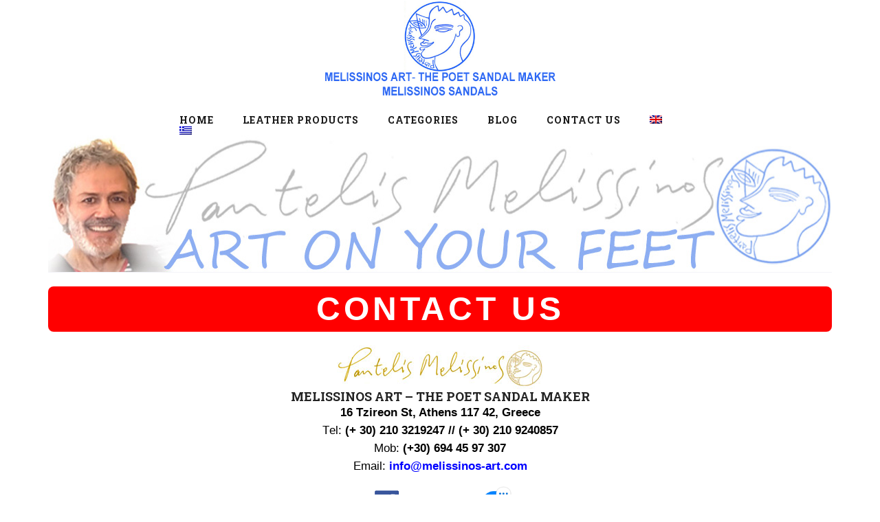

--- FILE ---
content_type: text/html; charset=UTF-8
request_url: https://melissinos-art.com/contact-us/
body_size: 19083
content:
<!DOCTYPE html>
<html lang="en-US">
<head>
    <meta charset="UTF-8">
    <meta name="viewport" content="width=device-width, initial-scale=1">
    <link rel="profile" href="http://gmpg.org/xfn/11">
    <link rel="pingback" href="https://melissinos-art.com/xmlrpc.php">
    <meta name="keywords" content="Melissinos the Poet Sandal Maker of Athens, Melissinos Sandals, The Poet Sandal Maker, The Poet's Sandals, Melissinos Sandal Maker to the Starts, Melissinos Celebrity Sandal Maker, Melissinos Sandals Athens, Μελισσινός Σανδαλοποιός ποιητής, Σανδάλια Μελισσινός, Ο Σανδαλοποιός Ποιητής, Τα Σανδάλια του Ποιητή, Σανδάλια Μελισσινού, Ο Σανδαλοποιός των Αστέρων, Ο Σανδαλοποιός των διασημοτήτων, Ο Διάσημος Σανδαλοποιός">
	<meta name="facebook-domain-verification" content="bgj9pzdjivqzz7n1jxbyfmg5194s7v" />
    <link href='https://fonts.googleapis.com/css2?display=swap' rel='stylesheet'><meta name='robots' content='index, follow, max-image-preview:large, max-snippet:-1, max-video-preview:-1' />
<link rel="alternate" hreflang="en" href="https://melissinos-art.com/contact-us/" />
<link rel="alternate" hreflang="el" href="https://melissinos-art.com/contact-us/?lang=el" />

	<!-- This site is optimized with the Yoast SEO plugin v17.2 - https://yoast.com/wordpress/plugins/seo/ -->
	<title>Contact Us - Melissinos Art</title>
	<meta name="description" content="Melissinos Art- The Poet Sandal Maker: 16 Tzireon St, Athens 117 42, Greece, Τel: + 30 210 3219247 // + 30 210 9240857 // info@melissinos-art.com" />
	<link rel="canonical" href="https://melissinos-art.com/contact-us/" />
	<meta property="og:locale" content="en_US" />
	<meta property="og:type" content="article" />
	<meta property="og:title" content="Contact Us - Melissinos Art" />
	<meta property="og:description" content="Melissinos Art- The Poet Sandal Maker: 16 Tzireon St, Athens 117 42, Greece, Τel: + 30 210 3219247 // + 30 210 9240857 // info@melissinos-art.com" />
	<meta property="og:url" content="https://melissinos-art.com/contact-us/" />
	<meta property="og:site_name" content="Melissinos Art" />
	<meta property="article:modified_time" content="2023-02-16T09:42:40+00:00" />
	<meta property="og:image" content="https://melissinos-art.com/wp-content/uploads/2021/02/contact-signature.jpg" />
	<meta name="twitter:card" content="summary_large_image" />
	<meta name="twitter:label1" content="Est. reading time" />
	<meta name="twitter:data1" content="1 minute" />
	<script type="application/ld+json" class="yoast-schema-graph">{"@context":"https://schema.org","@graph":[{"@type":"Organization","@id":"https://melissinos-art.com/#organization","name":"Melissinos Art","url":"https://melissinos-art.com/","sameAs":[],"logo":{"@type":"ImageObject","@id":"https://melissinos-art.com/#logo","inLanguage":"en-US","url":"https://melissinos-art.com/wp-content/uploads/2019/04/logos.jpg","contentUrl":"https://melissinos-art.com/wp-content/uploads/2019/04/logos.jpg","width":300,"height":307,"caption":"Melissinos Art"},"image":{"@id":"https://melissinos-art.com/#logo"}},{"@type":"WebSite","@id":"https://melissinos-art.com/#website","url":"https://melissinos-art.com/","name":"Melissinos Art","description":"Poet Sandal Maker","publisher":{"@id":"https://melissinos-art.com/#organization"},"potentialAction":[{"@type":"SearchAction","target":{"@type":"EntryPoint","urlTemplate":"https://melissinos-art.com/?s={search_term_string}"},"query-input":"required name=search_term_string"}],"inLanguage":"en-US"},{"@type":"ImageObject","@id":"https://melissinos-art.com/contact-us/#primaryimage","inLanguage":"en-US","url":"https://melissinos-art.com/wp-content/uploads/2021/02/contact-signature.jpg","contentUrl":"https://melissinos-art.com/wp-content/uploads/2021/02/contact-signature.jpg","width":300,"height":63},{"@type":"WebPage","@id":"https://melissinos-art.com/contact-us/#webpage","url":"https://melissinos-art.com/contact-us/","name":"Contact Us - Melissinos Art","isPartOf":{"@id":"https://melissinos-art.com/#website"},"primaryImageOfPage":{"@id":"https://melissinos-art.com/contact-us/#primaryimage"},"datePublished":"2015-08-04T06:54:21+00:00","dateModified":"2023-02-16T09:42:40+00:00","description":"Melissinos Art- The Poet Sandal Maker: 16 Tzireon St, Athens 117 42, Greece, \u03a4el:\u00a0+ 30 210 3219247 //\u00a0+ 30 210 9240857 //\u00a0info@melissinos-art.com","breadcrumb":{"@id":"https://melissinos-art.com/contact-us/#breadcrumb"},"inLanguage":"en-US","potentialAction":[{"@type":"ReadAction","target":["https://melissinos-art.com/contact-us/"]}]},{"@type":"BreadcrumbList","@id":"https://melissinos-art.com/contact-us/#breadcrumb","itemListElement":[{"@type":"ListItem","position":1,"name":"Home","item":"https://melissinos-art.com/"},{"@type":"ListItem","position":2,"name":"Contact Us"}]}]}</script>
	<!-- / Yoast SEO plugin. -->


<link rel='dns-prefetch' href='//static.addtoany.com' />
<link rel='dns-prefetch' href='//fonts.googleapis.com' />
<link rel="alternate" type="application/rss+xml" title="Melissinos Art &raquo; Feed" href="https://melissinos-art.com/feed/" />
<link rel="alternate" type="application/rss+xml" title="Melissinos Art &raquo; Comments Feed" href="https://melissinos-art.com/comments/feed/" />
<link rel="alternate" type="application/rss+xml" title="Melissinos Art &raquo; Contact Us Comments Feed" href="https://melissinos-art.com/contact-us/feed/" />
		<!-- This site uses the Google Analytics by ExactMetrics plugin v7.0.2 - Using Analytics tracking - https://www.exactmetrics.com/ -->
							<script src="//www.googletagmanager.com/gtag/js?id=G-B1DEMLR90W"  type="text/javascript" data-cfasync="false" async></script>
			<script type="text/javascript" data-cfasync="false">
				var em_version = '7.0.2';
				var em_track_user = true;
				var em_no_track_reason = '';
				
								var disableStrs = [
										'ga-disable-G-B1DEMLR90W',
														];

				/* Function to detect opted out users */
				function __gtagTrackerIsOptedOut() {
					for ( var index = 0; index < disableStrs.length; index++ ) {
						if ( document.cookie.indexOf( disableStrs[ index ] + '=true' ) > -1 ) {
							return true;
						}
					}

					return false;
				}

				/* Disable tracking if the opt-out cookie exists. */
				if ( __gtagTrackerIsOptedOut() ) {
					for ( var index = 0; index < disableStrs.length; index++ ) {
						window[ disableStrs[ index ] ] = true;
					}
				}

				/* Opt-out function */
				function __gtagTrackerOptout() {
					for ( var index = 0; index < disableStrs.length; index++ ) {
						document.cookie = disableStrs[ index ] + '=true; expires=Thu, 31 Dec 2099 23:59:59 UTC; path=/';
						window[ disableStrs[ index ] ] = true;
					}
				}

				if ( 'undefined' === typeof gaOptout ) {
					function gaOptout() {
						__gtagTrackerOptout();
					}
				}
								window.dataLayer = window.dataLayer || [];

				window.ExactMetricsDualTracker = {
					helpers: {},
					trackers: {},
				};
				if ( em_track_user ) {
					function __gtagDataLayer() {
						dataLayer.push( arguments );
					}

					function __gtagTracker( type, name, parameters ) {
						if ( type === 'event' ) {
															parameters.send_to = exactmetrics_frontend.v4_id;
								var hookName = name;
								if ( typeof parameters[ 'event_category' ] !== 'undefined' ) {
									hookName = parameters[ 'event_category' ] + ':' + name;
								}

								if ( typeof ExactMetricsDualTracker.trackers[ hookName ] !== 'undefined' ) {
									ExactMetricsDualTracker.trackers[ hookName ]( parameters );
								} else {
									__gtagDataLayer( 'event', name, parameters );
								}
							
													} else {
							__gtagDataLayer.apply( null, arguments );
						}
					}
					__gtagTracker( 'js', new Date() );
					__gtagTracker( 'set', {
						'developer_id.dNDMyYj' : true,
											} );
										__gtagTracker( 'config', 'G-B1DEMLR90W', {"forceSSL":"true"} );
															window.gtag = __gtagTracker;										(
						function () {
							/* https://developers.google.com/analytics/devguides/collection/analyticsjs/ */
							/* ga and __gaTracker compatibility shim. */
							var noopfn = function () {
								return null;
							};
							var newtracker = function () {
								return new Tracker();
							};
							var Tracker = function () {
								return null;
							};
							var p = Tracker.prototype;
							p.get = noopfn;
							p.set = noopfn;
							p.send = function (){
								var args = Array.prototype.slice.call(arguments);
								args.unshift( 'send' );
								__gaTracker.apply(null, args);
							};
							var __gaTracker = function () {
								var len = arguments.length;
								if ( len === 0 ) {
									return;
								}
								var f = arguments[len - 1];
								if ( typeof f !== 'object' || f === null || typeof f.hitCallback !== 'function' ) {
									if ( 'send' === arguments[0] ) {
										var hitConverted, hitObject = false, action;
										if ( 'event' === arguments[1] ) {
											if ( 'undefined' !== typeof arguments[3] ) {
												hitObject = {
													'eventAction': arguments[3],
													'eventCategory': arguments[2],
													'eventLabel': arguments[4],
													'value': arguments[5] ? arguments[5] : 1,
												}
											}
										}
										if ( 'pageview' === arguments[1] ) {
											if ( 'undefined' !== typeof arguments[2] ) {
												hitObject = {
													'eventAction': 'page_view',
													'page_path' : arguments[2],
												}
											}
										}
										if ( typeof arguments[2] === 'object' ) {
											hitObject = arguments[2];
										}
										if ( typeof arguments[5] === 'object' ) {
											Object.assign( hitObject, arguments[5] );
										}
										if ( 'undefined' !== typeof arguments[1].hitType ) {
											hitObject = arguments[1];
											if ( 'pageview' === hitObject.hitType ) {
												hitObject.eventAction = 'page_view';
											}
										}
										if ( hitObject ) {
											action = 'timing' === arguments[1].hitType ? 'timing_complete' : hitObject.eventAction;
											hitConverted = mapArgs( hitObject );
											__gtagTracker( 'event', action, hitConverted );
										}
									}
									return;
								}

								function mapArgs( args ) {
									var arg, hit = {};
									var gaMap = {
										'eventCategory': 'event_category',
										'eventAction': 'event_action',
										'eventLabel': 'event_label',
										'eventValue': 'event_value',
										'nonInteraction': 'non_interaction',
										'timingCategory': 'event_category',
										'timingVar': 'name',
										'timingValue': 'value',
										'timingLabel': 'event_label',
										'page' : 'page_path',
										'location' : 'page_location',
										'title' : 'page_title',
									};
									for ( arg in args ) {
																				if ( ! ( ! args.hasOwnProperty(arg) || ! gaMap.hasOwnProperty(arg) ) ) {
											hit[gaMap[arg]] = args[arg];
										} else {
											hit[arg] = args[arg];
										}
									}
									return hit;
								}

								try {
									f.hitCallback();
								} catch ( ex ) {
								}
							};
							__gaTracker.create = newtracker;
							__gaTracker.getByName = newtracker;
							__gaTracker.getAll = function () {
								return [];
							};
							__gaTracker.remove = noopfn;
							__gaTracker.loaded = true;
							window['__gaTracker'] = __gaTracker;
						}
					)();
									} else {
										console.log( "" );
					( function () {
							function __gtagTracker() {
								return null;
							}
							window['__gtagTracker'] = __gtagTracker;
							window['gtag'] = __gtagTracker;
					} )();
									}
			</script>
				<!-- / Google Analytics by ExactMetrics -->
		<link rel='stylesheet' id='wp-block-library-css'  href='https://melissinos-art.com/wp-includes/css/dist/block-library/style.min.css?ver=5.7.14' type='text/css' media='all' />
<link rel='stylesheet' id='wc-blocks-vendors-style-css'  href='https://melissinos-art.com/wp-content/plugins/woocommerce/packages/woocommerce-blocks/build/wc-blocks-vendors-style.css?ver=5.7.2' type='text/css' media='all' />
<link rel='stylesheet' id='wc-blocks-style-css'  href='https://melissinos-art.com/wp-content/plugins/woocommerce/packages/woocommerce-blocks/build/wc-blocks-style.css?ver=5.7.2' type='text/css' media='all' />
<link rel='stylesheet' id='contact-form-7-css'  href='https://melissinos-art.com/wp-content/plugins/contact-form-7/includes/css/styles.css?ver=5.4.2' type='text/css' media='all' />
<link rel='stylesheet' id='ditty-displays-css'  href='https://melissinos-art.com/wp-content/plugins/ditty-news-ticker/includes/css/ditty-displays.css?ver=3.1.12' type='text/css' media='all' />
<link rel='stylesheet' id='ditty-fontawesome-css'  href='https://melissinos-art.com/wp-content/plugins/ditty-news-ticker/includes/libs/fontawesome-6.4.0/css/all.css?ver=6.4.0' type='text/css' media='' />
<link rel='stylesheet' id='responsive-lightbox-swipebox-css'  href='https://melissinos-art.com/wp-content/plugins/responsive-lightbox/assets/swipebox/swipebox.min.css?ver=2.4.5' type='text/css' media='all' />
<link rel='stylesheet' id='woocommerce-layout-css'  href='https://melissinos-art.com/wp-content/plugins/woocommerce/assets/css/woocommerce-layout.css?ver=5.7.2' type='text/css' media='all' />
<link rel='stylesheet' id='woocommerce-smallscreen-css'  href='https://melissinos-art.com/wp-content/plugins/woocommerce/assets/css/woocommerce-smallscreen.css?ver=5.7.2' type='text/css' media='only screen and (max-width: 768px)' />
<link rel='stylesheet' id='woocommerce-general-css'  href='https://melissinos-art.com/wp-content/plugins/woocommerce/assets/css/woocommerce.css?ver=5.7.2' type='text/css' media='all' />
<style id='woocommerce-inline-inline-css' type='text/css'>
.woocommerce form .form-row .required { visibility: visible; }
</style>
<link rel='stylesheet' id='wpml-legacy-horizontal-list-0-css'  href='//melissinos-art.com/wp-content/plugins/sitepress-multilingual-cms/templates/language-switchers/legacy-list-horizontal/style.min.css?ver=1' type='text/css' media='all' />
<link rel='stylesheet' id='wpml-menu-item-0-css'  href='//melissinos-art.com/wp-content/plugins/sitepress-multilingual-cms/templates/language-switchers/menu-item/style.min.css?ver=1' type='text/css' media='all' />
<link rel='stylesheet' id='cms-navigation-style-base-css'  href='https://melissinos-art.com/wp-content/plugins/wpml-cms-nav/res/css/cms-navigation-base.css?ver=1.5.5' type='text/css' media='screen' />
<link rel='stylesheet' id='cms-navigation-style-css'  href='https://melissinos-art.com/wp-content/plugins/wpml-cms-nav/res/css/cms-navigation.css?ver=1.5.5' type='text/css' media='screen' />
<link rel='stylesheet' id='theme-fonts-css'  href='//fonts.googleapis.com/css?family=Roboto+Slab:400,100,300,700&#038;subset=latin%2Clatin-ext' type='text/css' media='all' />
<link rel='stylesheet' id='bootstrap-css'  href='https://melissinos-art.com/wp-content/themes/acerola/css/bootstrap.min.css?ver=5.7.14' type='text/css' media='all' />
<link rel='stylesheet' id='fontawesome-css'  href='https://melissinos-art.com/wp-content/themes/acerola/css/font-awesome.min.css?ver=5.7.14' type='text/css' media='all' />
<link rel='stylesheet' id='magnific-popup-css'  href='https://melissinos-art.com/wp-content/themes/acerola/css/magnific-popup.css?ver=5.7.14' type='text/css' media='all' />
<link rel='stylesheet' id='icon-fonts-css'  href='https://melissinos-art.com/wp-content/themes/acerola/css/font.css?ver=5.7.14' type='text/css' media='all' />
<link rel='stylesheet' id='swiper-css'  href='https://melissinos-art.com/wp-content/themes/acerola/css/slider.css?ver=5.7.14' type='text/css' media='all' />
<link rel='stylesheet' id='theme-stylesheet-css'  href='https://melissinos-art.com/wp-content/themes/acerola/style.css?ver=5.7.14' type='text/css' media='all' />
<link rel='stylesheet' id='wce_frontend_css-css'  href='//melissinos-art.com/wp-content/plugins/woocommerce-catalog-enquiry/assets/frontend/css/frontend.css?ver=4.0.5' type='text/css' media='all' />
<style id='wce_frontend_css-inline-css' type='text/css'>
				
				
				/* The Modal (background) */
                  .custom_enquiry_buttons_css_new {      border: 0px solid #96d1f8 !important;     background: #65a9d7 !important;     background: -webkit-gradient(linear, left top, left bottom, from(#08b9ef), to(#65a9d7))!important;     background: -moz-linear-gradient(top, #08b9ef, #65a9d7)!important;     padding: 14.5px 29px!important;     -webkit-border-radius: 40px !important;     -moz-border-radius: 40px !important;     border-radius: 40px !important;     color: white !important;     font-size: 19px !important;     font-family:  !important;     text-decoration: none !important;     vertical-align: middle !important;  }  .custom_enquiry_buttons_css_new:hover {      border-top-color: #28597a !important;     background: #28597a !important;     color: #ccc !important;  }  .custom_enquiry_buttons_css_new:active {      border-top-color: #1b435e !important;     background: #1b435e !important;  }
				#woocommerce-catalog .catalog-modal {
				    display: none; /* Hidden by default */
				    position: fixed; /* Stay in place */
				    z-index: 100000; /* Sit on top */
				    /*padding-top: 100px;*/ /* Location of the box */
				    left: 0;
				    top: 0;
				    width: 100%; /* Full width */
				    height: 100%; /* Full height */
				    overflow: auto; /* Enable scroll if needed */
                    background-color: rgb(0,0,0,0.4); /* Fallback color */
				}
</style>
<link rel='stylesheet' id='js_composer_front-css'  href='https://melissinos-art.com/wp-content/plugins/js_composer/assets/css/js_composer.min.css?ver=4.12' type='text/css' media='all' />
<link rel='stylesheet' id='addtoany-css'  href='https://melissinos-art.com/wp-content/plugins/add-to-any/addtoany.min.css?ver=1.16' type='text/css' media='all' />
<script type='text/javascript' id='exactmetrics-frontend-script-js-extra'>
/* <![CDATA[ */
var exactmetrics_frontend = {"js_events_tracking":"true","download_extensions":"zip,mp3,mpeg,pdf,docx,pptx,xlsx,rar","inbound_paths":"[{\"path\":\"\\\/go\\\/\",\"label\":\"affiliate\"},{\"path\":\"\\\/recommend\\\/\",\"label\":\"affiliate\"}]","home_url":"https:\/\/melissinos-art.com","hash_tracking":"false","ua":"","v4_id":"G-B1DEMLR90W"};
/* ]]> */
</script>
<script type='text/javascript' src='https://melissinos-art.com/wp-content/plugins/google-analytics-dashboard-for-wp/assets/js/frontend-gtag.min.js?ver=7.0.2' id='exactmetrics-frontend-script-js'></script>
<script type='text/javascript' id='addtoany-core-js-before'>
window.a2a_config=window.a2a_config||{};a2a_config.callbacks=[];a2a_config.overlays=[];a2a_config.templates={};
</script>
<script type='text/javascript' async src='https://static.addtoany.com/menu/page.js' id='addtoany-core-js'></script>
<script type='text/javascript' src='https://melissinos-art.com/wp-includes/js/jquery/jquery.min.js?ver=3.5.1' id='jquery-core-js'></script>
<script type='text/javascript' src='https://melissinos-art.com/wp-includes/js/jquery/jquery-migrate.min.js?ver=3.3.2' id='jquery-migrate-js'></script>
<script type='text/javascript' async src='https://melissinos-art.com/wp-content/plugins/add-to-any/addtoany.min.js?ver=1.1' id='addtoany-jquery-js'></script>
<script type='text/javascript' src='https://melissinos-art.com/wp-content/plugins/responsive-lightbox/assets/swipebox/jquery.swipebox.min.js?ver=2.4.5' id='responsive-lightbox-swipebox-js'></script>
<script type='text/javascript' src='https://melissinos-art.com/wp-includes/js/underscore.min.js?ver=1.8.3' id='underscore-js'></script>
<script type='text/javascript' src='https://melissinos-art.com/wp-content/plugins/responsive-lightbox/assets/infinitescroll/infinite-scroll.pkgd.min.js?ver=5.7.14' id='responsive-lightbox-infinite-scroll-js'></script>
<script type='text/javascript' id='responsive-lightbox-js-before'>
var rlArgs = {"script":"swipebox","selector":"lightbox","customEvents":"","activeGalleries":true,"animation":true,"hideCloseButtonOnMobile":false,"removeBarsOnMobile":false,"hideBars":true,"hideBarsDelay":5000,"videoMaxWidth":1080,"useSVG":true,"loopAtEnd":false,"woocommerce_gallery":true,"ajaxurl":"https:\/\/melissinos-art.com\/wp-admin\/admin-ajax.php","nonce":"e16d2b8532","preview":false,"postId":54,"scriptExtension":false};
</script>
<script type='text/javascript' src='https://melissinos-art.com/wp-content/plugins/responsive-lightbox/js/front.js?ver=2.4.5' id='responsive-lightbox-js'></script>
<script type='text/javascript' src='https://melissinos-art.com/wp-content/plugins/woocommerce/assets/js/jquery-blockui/jquery.blockUI.min.js?ver=2.7.0-wc.5.7.2' id='jquery-blockui-js'></script>
<script type='text/javascript' id='wc-add-to-cart-js-extra'>
/* <![CDATA[ */
var wc_add_to_cart_params = {"ajax_url":"\/wp-admin\/admin-ajax.php","wc_ajax_url":"\/?wc-ajax=%%endpoint%%","i18n_view_cart":"View cart","cart_url":"https:\/\/melissinos-art.com\/cart\/","is_cart":"","cart_redirect_after_add":"no"};
/* ]]> */
</script>
<script type='text/javascript' src='https://melissinos-art.com/wp-content/plugins/woocommerce/assets/js/frontend/add-to-cart.min.js?ver=5.7.2' id='wc-add-to-cart-js'></script>
<script type='text/javascript' src='https://melissinos-art.com/wp-content/plugins/js_composer/assets/js/vendors/woocommerce-add-to-cart.js?ver=4.12' id='vc_woocommerce-add-to-cart-js-js'></script>
<link rel="https://api.w.org/" href="https://melissinos-art.com/wp-json/" /><link rel="alternate" type="application/json" href="https://melissinos-art.com/wp-json/wp/v2/pages/54" /><link rel="EditURI" type="application/rsd+xml" title="RSD" href="https://melissinos-art.com/xmlrpc.php?rsd" />
<link rel="wlwmanifest" type="application/wlwmanifest+xml" href="https://melissinos-art.com/wp-includes/wlwmanifest.xml" /> 
<link rel='shortlink' href='https://melissinos-art.com/?p=54' />
<link rel="alternate" type="application/json+oembed" href="https://melissinos-art.com/wp-json/oembed/1.0/embed?url=https%3A%2F%2Fmelissinos-art.com%2Fcontact-us%2F" />
<link rel="alternate" type="text/xml+oembed" href="https://melissinos-art.com/wp-json/oembed/1.0/embed?url=https%3A%2F%2Fmelissinos-art.com%2Fcontact-us%2F&#038;format=xml" />
<!-- start Simple Custom CSS and JS -->
<script type="text/javascript">
jQuery(document).ready(function($) {
    if ($(window).width() < 768) { // Consider mobile devices as those with a width less than 768px
        $('.item').each(function() {
            var item = $(this);
            var dataCaption = item.find('.det-img').data('caption');
            var tempDiv = $('<div>').html(dataCaption); // Create a temporary div to parse the HTML
            var subtitle = tempDiv.find('p.pr-sutitle'); // Find the subtitle in the temporary div
            var heading = item.find('h4'); // Find the heading in the current item
            if (subtitle.length && heading.length) {
                heading.after(subtitle); // Move the subtitle after the heading
                subtitle.addClass('mobile-dev'); // Add the class "mobile-dev" to the subtitle
            }
        });
    }
});

</script>
<!-- end Simple Custom CSS and JS -->
<!-- start Simple Custom CSS and JS -->
<script type="text/javascript">
jQuery(document).ready(function( $ ){
    lang = $('html').attr('lang');
	$( ".rl-gallery-item-caption" ).each(function( index ) {
  
    StArray = $( this ).text().split('|');
    
    enCap = StArray[0];
    elCap = StArray[1];
    if(lang == 'en'){
        $(this).text(enCap);
    } else {
       $(this).text(elCap); 
    }
});
});
</script>
<!-- end Simple Custom CSS and JS -->
<!-- start Simple Custom CSS and JS -->
<script type="text/javascript">
jQuery(document).ready(function( $ ){ $( '<div class="mob-bar"><div class="mob-flags"><a href="https://melissinos-art.com/" class="animsition-link"><img class="wpml-ls-flag" src="https://melissinos-art.com/wp-content/plugins/sitepress-multilingual-cms/res/flags/en.png" alt="en" title="English"></a> <a href="https://melissinos-art.com/?lang=el" class="animsition-link"><img class="wpml-ls-flag" src="https://melissinos-art.com/wp-content/plugins/sitepress-multilingual-cms/res/flags/el.png" alt="el" title="Ελληνικα"></a></div><div class="mob-icons"><a href="tel:302103219247"><i class="fa fa-phone" aria-hidden="true"></i></a> <a href="mailto:info@melissinos-art.com"><i class="fa fa-envelope" aria-hidden="true"></i></a> <a href="https://goo.gl/maps/JgfoyS43Sxj1trvi9" target="_blank" rel="noopener noreferrer"><i class="fa fa-map-marker" aria-hidden="true"></i></a> <span class="mmenu"><span><i class="fa fa-bars"></i></span><span>MENU</span></span></div></div>' ).insertAfter( ".frontH2" ); 
                                    //$( '<div class="nav-menu-icon"><a href="#"><span>MENU</span><i></i></a></div>' ).insertBefore( ".mob-bar" );
                                     $( '<div class="mob-bar"><div class="mob-flags"><a href="https://melissinos-art.com/" class="animsition-link"><img class="wpml-ls-flag" src="https://melissinos-art.com/wp-content/plugins/sitepress-multilingual-cms/res/flags/en.png" alt="en" title="English"></a> <a href="https://melissinos-art.com/?lang=el" class="animsition-link"><img class="wpml-ls-flag" src="https://melissinos-art.com/wp-content/plugins/sitepress-multilingual-cms/res/flags/el.png" alt="el" title="Ελληνικα"></a></div><div class="mob-icons"><a href="tel:302103219247"><i class="fa fa-phone" aria-hidden="true"></i></a> <a href="mailto:info@melissinos-art.com"><i class="fa fa-envelope" aria-hidden="true"></i></a> <a href="https://goo.gl/maps/JgfoyS43Sxj1trvi9" target="_blank" rel="noopener noreferrer"><i class="fa fa-map-marker" aria-hidden="true"></i></a> <span class="mmenu"><span><i class="fa fa-bars"></i></span><span>MENU</span></span></div></div>' ).insertBefore( ".second-heading-txt" ); 
                                    jQuery('.mmenu').click(function(){
jQuery('.nav-menu-icon a').trigger('click')
})
                                      if (window.matchMedia('(max-width: 767px)').matches) {
                                     pr = $('.page-content .product:first');
                                     $('h1.product_title.entry-title').insertBefore(pr);
                                      }
                                    });
</script>
<!-- end Simple Custom CSS and JS -->
<!-- start Simple Custom CSS and JS -->
<style type="text/css">
/*@font-face {
    font-family: Segoe;
    src: url(https://melissinos-art.com/segoesc.ttf);
    font-weight:400;
}*/

.grecaptcha-badge { 
    visibility: hidden;
}

.pum-content:focus-visible {
    outline: 0;
}

.mtphr-dnt-scroll-left .mtphr-dnt-tick, .mtphr-dnt-scroll-right .mtphr-dnt-tick {
    font-size: 31px;
    color: red;
  font-weight:bold
}

.btWrap a {
    color: white !important;
}
p.selingdetails a {
    text-decoration: underline;
}
.woof label {
    cursor: pointer;
    text-align: left;
    font-size: 0.8em;
}
.btWrap div {
    flex: auto;
    margin: 3px;
    border: 0px solid #96d1f8 !important;
    background: #65a9d7 !important;
    background: -webkit-gradient(linear, left top, left bottom, from(#08b9ef), to(#65a9d7))!important;
    background: -moz-linear-gradient(top, #08b9ef, #65a9d7)!important;
    padding: 10.5px 0px!important;
    -webkit-border-radius: 40px !important;
    -moz-border-radius: 40px !important;
    border-radius: 40px !important;
}

.btWrap {
    text-align: center;
    display: flex;
    width: 100%;
   margin-bottom: 30px;
    font-size: 15px;
}
div#woocommerce-catalog {
    text-align: center;
    margin-top: 35px;
}
.brochureDownload {
    text-align: center;
    font-size: 16px;
}
.addtoany_list {
    display: block;
    margin-bottom: 20px !important;
}
.woocommerce div.product .product_meta {
  padding: 0px 0px !important;}

 .rl-basicgrid-gallery .rl-gallery-item img {
    border: 1px solid #bebebe !important;
    padding: 4px;
}

@media screen and (max-width: 768px){
  .rl-basicgrid-gallery .rl-gallery-item img {
    max-width: 30% !important;
}
  h1.product_title.entry-title {
    text-align: center !important;
}
#woocommerce-catalog .modal-content .modal-footer button {
    width: auto;
}
}
.woocommerce div.product div.images.woocommerce-product-gallery {
  padding: 50px;
  border: 1px solid #e3e3e3;
}
.shop-item img {
    border: 1px solid #e3e3e3;
    padding: 15px;
}
input[type=checkbox], input[type=radio] {
    height: 20px !important;
    width: 20px !important;
    float: left;
    margin-right: 10px;
}
input, textarea {
    -webkit-appearance: auto;
}
.comment-form input {
    display: block;
}
.textwidget p {
    margin-bottom: 15px;
}
.orderby option[value="price"], .orderby option[value="price-desc"]{
   display: none;
}
.woocommerce div.product h1.product_title {
    border-bottom: 0;
}
.woocommerce #content div.product div.images, .woocommerce div.product div.images, .woocommerce-page #content div.product div.images, .woocommerce-page div.product div.images {
    float: none;
    width: 100%;
}
.woocommerce div.product div.images .woocommerce-product-gallery__trigger {
/*     right: 3em; */
}
.woocommerce div.product div.images.woocommerce-product-gallery {
    padding: 40px;
}
p.pdesc {
    font-size: 25px;
  text-align: left;
}
span.sku {
    display: inline !important;
}

.product_meta span {
    display: block;
}
.woocommerce div.product .product_meta {
    float: none !important;
    border-top: 0 !important;
    text-transform: none !important;
  
}

.woocommerce div.product div.images {
    display: block;
}
.shop-gall {
    display: none;
}

.wp-caption-text {
	font-size: 14px !important;
	color: black !important;
	text-align: left;
	font-style: italic;
}

.mob-bar {
	text-align: center;
	display: none;
}

@media(max-width:991px) {
	.gallery-columns-3 .gallery-item {
		max-width: 100%;
	}
}

h1.frontH1 {
	text-align: center;
	font-size: 6em;
	font-weight: bold;
	padding-top: 20px;
}

.home .nav-menu-icon {
	margin-top: 63px;
}

h2.frontH2 {
	font-size: 5em;
	text-align: center;
	line-height: 100%;
	padding-top: 20px;
}

.item h4,
.sleep-title h4 {
	font-size: 40px !important;
	line-height: 1.3 !important;
	text-transform: capitalize !important;
}

.sleep-title h4:lang(el),
.item h4:lang(el) {
	text-transform: none !important;
	font-size: 40px !important;
	line-height: 47px !important;
}

.item {
	border: 20px solid white;
}

.item h4 {
	line-height: 2.2;
}

.second-heading-txt .separ {
	display: none
}

.second-heading-txt h2 {
	color: black;
}

.leyer-title {
	background: transparent;
}

nav ul li a {
	letter-spacing: 1px;
}

.logo a img {
	height: 140px;
}

.main-wrapp {
	padding: 197px 0px 40px;
}

nav {
	top: 77px;
	padding-top: 90px;
}

body>header.fix {}

.logo {
	margin-top: 1px;
}

header.fix nav {
	top: 1px;
}

p {
	color: #000;
	font-weight: normal;
}

.psgal figure figcaption {
	word-break: break-all;
}

.page-content h3 {
	line-height: 30px;
}

.item h4 {
    text-align: center;
    text-transform: uppercase !important;
    font-size: 25px !important;
}

.fix .logo a img {
	width: 176px;
	height: auto;
}

.det-img img {
	width: 100%;
	height: auto;
	-webkit-box-shadow: -1px 3px 14px 0px rgba(0, 0, 0, 0.75);
	-moz-box-shadow: -1px 3px 14px 0px rgba(0, 0, 0, 0.75);
	box-shadow: -1px 3px 14px 0px rgba(0, 0, 0, 0.75);
}

.wpb_single_image .vc_figure-caption {
	font-size: 14px;
}

.vc_separator.vc_separator_align_center h4 {
	font-size: 14px;
	text-align: center;
	color: #5078f1;
}

.gallery-icon.portrait {
	border: 1px solid lightgray;
}

figure.gallery-item {
	border: 15px solid transparent;
}

nav {
    right: 50%;
    width: 800px;
}

@media screen and (max-width:991px) {
	h1 {
		text-align: center;
	}
    #social img{ width:auto }
	h1.frontH1 {
		padding-top: 0;
	}
	.page-content ul {
		padding: 5%;
	}
	.gallery-columns-4 .gallery-item {
		max-width: 100%;
	}
	.page-content img,
	.page-content figure {
		max-width: 100%;
		width: 100%;
	}
	.wp-caption.alignleft,
	.wp-caption.alignright,
	.wp-caption.aligncenter {
		width: 100% !important;
		height: auto !important;
		text-align: center;
	}
	.alignright,
	.alignleft {
		border: 0 !important;
		padding: 0px;
	}
	.wp-caption img[class*=wp-image-] {
		display: inline-block;
	}
	.alignright {
		margin: auto !important;
		float: none;
		width: 100%;
	}
	.second-heading-txt {
		float: none
	}
	nav {
		top: 0px !important;
	}
	.second-heading {
		height: 17vh;
	}
	.logo {
		width: 100%;
		text-align: center;
	}
	.logo a img {
		max-height: 100px
	}
	.container {
		height: 0px;
	}
	.home .container,
	.page-template-default .container {
		height: 100%;
	}
}

.page-content a {
	color: blue;
	font-weight: bold;
}

h1,h2,h3,h4,h5,h6 {
	text-transform: none;
}

.howto a {
	font-size: 24px !important;
	letter-spacing: 0 !important;
	color: red !important;
	text-decoration: underline;
}

.alignright, .alignleft, .aligncenter {
	border: 1px solid black;
	padding: 10px;
}

.gallery-icon.landscape {
	border: 1px solid lightgray;
}

@media screen and (max-width: 480px) {
	.logo {
		margin: 0;
		margin-top: 4px;
	}
}

@media (max-width:891px) {
	span.dash {
		display: none
	}
	.frontH1 {
		font-size: 2.4em !important
	}
	.frontH2 {
		font-size: 2.1em !important
	}
}

.container {
	text-align: justify;
}

.leyer-title:lang(en) {
	background-image: url(https://melissinos-art.com/wp-content/uploads/2021/01/banner-eng.jpg) !important;
}

.leyer-title:lang(el) {
	background-image: url(https://melissinos-art.com/wp-content/uploads/2021/01/banner-gr.jpg) !important;
}

.leyer-title {
	border-bottom: 1px solid #f4f4f9;
	background-size: 100%;
	background-repeat: no-repeat;
	background-position: center;
}

.page-content h2 {
	text-align: center;
	font-size: 30px;
	letter-spacing: normal;
	padding-bottom: 20px;
}

.second-heading-txt h1 {
	padding: 30px 0 !important;
}

/* body {
	font-family: 'Century Gothic' !important;
} */

@media screen and (max-width: 992px) {
	.main-wrapp {
		padding: 110px 0 0px !important;
	}
	.mob-bar {
		display: block;
		display: block;
		border-top: 1px solid;
		border-bottom: 1px solid;
		padding: 2px;
		font-size: 16px;
	}
}

.mob-flags {
	display: inline-block;
	width: 30%;
	text-align: left;
}

.mob-flags img, .mob-icons i {
	padding: 6px
}

.mob-icons {
	display: inline-block;
	text-align: right;
	width: 70%;
}

.logo~.nav-menu-icon {
	/*display: none;*/
}

.nav-menu-icon {
	/* text-align: center;
    margin: 10px auto !important;
    float: none;
    width: 100%;*/
}

.nav-menu-icon a {
	width: 100%;
}
.result_area {
    padding: 0 15px;
    color: green;
    font-size: 16px;
    text-align: center;
}
.nav-menu-icon a span {
	color: black;
	font-size: 16px;
	vertical-align: middle;
	padding: 0 5px;
}

.nav-menu-icon {
	margin-top: 63px;
}
.privacy-note {
    padding: 0px 15px 17px 15px;
}
.nav-menu-icon a {
	display: none;
}
.nav-menu-icon a.active {
	display: block;
}

.mob-bar img {
	width: auto;
}
#woocommerce-catalog .modal-header h2 {
    font-weight: bold;
}
ul#menu-footer-menu, ul#menu-footer-menu-greek {
    list-style: none;
  padding:0
}

ul#menu-footer-menu li, ul#menu-footer-menu-greek li {
    display: inline-block;
    padding: 0 0px;
}

ul#menu-footer-menu li:after,ul#menu-footer-menu-greek li:after  {content: '|';}

ul#menu-footer-menu li:last-child:after, ul#menu-footer-menu-greek li:last-child:after {content: none}
p.selingdetails a {
    color: black;
  font-weight: bold;
}
p.selingdetails {
    font-weight: normal;
  text-align:left;
}
p.sellingover {
    color: red;
    font-weight: bold;
    border: 1px solid;
    padding: 7px;
  text-align:left;
}
.subscribePos {
    margin: 0 0 28px;
    padding: 15px 15px 0 5px;
}
.subscribePos span {
    vertical-align: middle;
    font-size: 16px;
    display: inline;
}
.woocommerce div.product h1.product_title {
    font-size: 50px !important;
  text-transform: none !important;
  line-height: 1em !important;
  text-align: left;
}
.fbChat img {
   max-width: 200px;
    margin-bottom: 20px;
    height: auto;
}
.fbChat {
    text-align: center;
}
.single-product .second-heading-txt h1 {
    display: none;
}
@media (min-width: 768px){
#rl-gallery-container-1 .rl-basicgrid-gallery .rl-gallery-item {
    width: calc(16% - 2px) !important;
}
}
@media (max-width: 768px){
#rl-gallery-container-1 .rl-basicgrid-gallery .rl-gallery-item {
    width: calc(50% - 2px) !important;
}
 .product .rl-gallery-item img {
    max-width: 100% !important;
}
}
.product .rl-gallery .rl-gallery-link {
    position: relative;
    display: block;
    min-height: 100% !important;
    border: 1px solid #d1cccc !important;
}
.product .rl-basicgrid-gallery .rl-gallery-item img{
    border:0 !important
}
.a-soc {
    text-align: center;
}
@media screen and (max-width: 768px){
h1.product_title.entry-title {
    text-align: center !important;
    font-size: 4em;
    line-height: 43px;
    margin-bottom: 20px;
    letter-spacing: 3px;
}
}
a.adj {
    border: 1px solid;
    padding: 3px 20px;
    border-radius: 10px;
}
.gr_post p{
  font-family:unset 
}
.datetime {
    font-size: 17px;
    padding-bottom: 17px;
}
.post-template-default .second-heading {
    display: none;
}
.button-style-2 a {
    background: transparent;
    border: 1px solid #222;
}
a.post-link {
    color: blue;
    text-decoration: underline;
}
.social-icons a {
    padding: 10px;
}

.social-icons {
    margin-bottom: 30px;
    border: 1px solid lightgray;
    padding: 15px;
}
.social-icons::before {
    content: 'Follow us:';
    font-size: 18px;
    vertical-align: middle;
    font-weight: bold;
}
ul#menu-footer-menu li a {
    padding: 15px;
}
.social-icons a img {
    width: 25px !important;
}
.woocommerce-product-details__short-description {
    margin-bottom: 25px;
}
.size-pos {
    font-size: 17px;
    font-weight: 900;
}
@media screen and (max-width: 991px){
h1 {
    text-align: center;
    font-size: 35px;
}
}
div#custom_product_price {
    font-size: 24px;
}
div#sell_info {
    font-size: 22px;
    display: inline-block;
    font-weight: bold;
    color: red;
}
.custom_product_price {
    position: absolute;
    top: 1px;
    left: 1px;
    background: red;
    color: white;
    padding: 0 5px 0 5px;
	border-radius:5px;
}

@media only screen and (max-width: 767px) {
  img.alignleft {
    margin: auto !important;
    width: 100%;
  }
}
h3.black {
    padding: 20px 20px;
    background: red;
    color: white;
    border-radius: 8px;
    margin: 20px 0px 20px 0px !important;
    display: block;
	font-size: 30px;
	    text-align: left;
}
.second-heading-txt h1 {
    padding: 8px 0 !important;
    background: red;
    color: white;
    border-radius: 8px;
    margin: 20px 0px 20px 0px !important;
	text-transform: uppercase;
}
.main_title{}
.postid-820 .second-heading-txt h1 {
    padding: 0px 0 !important;
}
.wp-caption-text {
    font-size: 11px !important;
    line-height: 17px;
}
@media screen and (max-width: 992px) {
    nav ul {
        width: auto;
        text-align: center;
    }
	nav {
    right: 0;
    width: auto;
}
}
@media screen and (max-width: 992px) {
    .padd-80 {
        padding: 0px 0px 0px;
    }
}
p.pr-sutitle.mobile-dev {
    text-transform: none;
    text-align: center;
    margin-bottom: 0;
    padding-top: 10px;
	padding-bottom: 10px;
    line-height: 17px;
    font-size: 18px;
	color:black
}

.postid-289 figure {
    margin-right: 3em !important;
}
.postid-289 h2 {
    text-align: left;
}</style>
<!-- end Simple Custom CSS and JS -->
	<link rel="preconnect" href="https://fonts.googleapis.com">
	<link rel="preconnect" href="https://fonts.gstatic.com">
	<script>
                var theme_options = { ajax_url: "https://melissinos-art.com/wp-admin/admin-ajax.php" };
          </script><link rel="shortcut icon" type="image/x-icon" href="https://melissinos-art.com/wp-content/uploads/2019/04/logos.jpg"/><script type="text/javascript">
           var ajaxurl = "https://melissinos-art.com/wp-admin/admin-ajax.php";
         </script>	<noscript><style>.woocommerce-product-gallery{ opacity: 1 !important; }</style></noscript>
	<style type="text/css">.recentcomments a{display:inline !important;padding:0 !important;margin:0 !important;}</style><!--[if lte IE 9]><link rel="stylesheet" type="text/css" href="https://melissinos-art.com/wp-content/plugins/js_composer/assets/css/vc_lte_ie9.min.css" media="screen"><![endif]--><!--[if IE  8]><link rel="stylesheet" type="text/css" href="https://melissinos-art.com/wp-content/plugins/js_composer/assets/css/vc-ie8.min.css" media="screen"><![endif]--><link rel="icon" href="https://melissinos-art.com/wp-content/uploads/2019/04/logos-150x150.jpg" sizes="32x32" />
<link rel="icon" href="https://melissinos-art.com/wp-content/uploads/2019/04/logos.jpg" sizes="192x192" />
<link rel="apple-touch-icon" href="https://melissinos-art.com/wp-content/uploads/2019/04/logos.jpg" />
<meta name="msapplication-TileImage" content="https://melissinos-art.com/wp-content/uploads/2019/04/logos.jpg" />
	<style id="egf-frontend-styles" type="text/css">
		h1 {font-family: 'Century Gothic', sans-serif;font-style: normal;font-weight: 700;} h2 {font-family: 'Century Gothic', sans-serif;font-style: normal;font-weight: 400;} p {font-family: 'Century Gothic', sans-serif;font-style: normal;font-weight: 400;} .item h4, .sleep-title h4 {} h3 {} h4 {} h5 {} h6 {} 	</style>
	<style type="text/css" data-type="vc_custom-css">.my-address a,
.my-address ul li{
    font-size: 14px;
    color: #222;
}
.second-heading-txt h2 {
    color: white !important;
}
table {
    font-size: 17px;
}
.contact_img{
    border-radius: 10px;
    -webkit-box-shadow: -1px 3px 14px 0px rgb(0 0 0 / 75%);
    -moz-box-shadow: -1px 3px 14px 0px rgba(0, 0, 0, 0.75);
    box-shadow: -1px 3px 14px 0px rgb(0 0 0 / 75%);
}</style><style type="text/css" data-type="vc_shortcodes-custom-css">.vc_custom_1577107582635{padding-left: 20px !important;}</style><noscript><style type="text/css"> .wpb_animate_when_almost_visible { opacity: 1; }</style></noscript><style type='text/css' id='theme-customize-css'>
            
        </style>		
		<!-- Meta Pixel Code -->
<script>
!function(f,b,e,v,n,t,s)
{if(f.fbq)return;n=f.fbq=function(){n.callMethod?
n.callMethod.apply(n,arguments):n.queue.push(arguments)};
if(!f._fbq)f._fbq=n;n.push=n;n.loaded=!0;n.version='2.0';
n.queue=[];t=b.createElement(e);t.async=!0;
t.src=v;s=b.getElementsByTagName(e)[0];
s.parentNode.insertBefore(t,s)}(window, document,'script',
'https://connect.facebook.net/en_US/fbevents.js');
fbq('init', '997749050858777');
fbq('track', 'PageView');
</script>
<noscript><img height="1" width="1" style="display:none"
src="https://www.facebook.com/tr?id=997749050858777&ev=PageView&noscript=1"
/></noscript>
<!-- End Meta Pixel Code -->
</head>

<body class="page-template-default page page-id-54 animsition theme-acerola woocommerce-no-js wpb-js-composer js-comp-ver-4.12 vc_responsive">

    <header>
        <div class="container">
            <div class="logo">
                <a href="https://melissinos-art.com/">
                    <img src='https://melissinos-art.com/wp-content/uploads/2020/07/logos-n4.jpg'>                </a>
            </div>
            <div class="nav-menu-icon">
                <a href="#"><i></i></a>
            </div>
            <nav class="menu building-menu" id="main-menu">
                <ul id="primary-nav" class=""><li id="menu-item-320" class="menu-item menu-item-type-post_type menu-item-object-page menu-item-home menu-item-320"><a href="https://melissinos-art.com/">Home</a></li>
<li id="menu-item-316" class="menu-item menu-item-type-custom menu-item-object-custom menu-item-has-children menu-item-316"><a href="#">Leather products</a>
<ul class="sub-menu">
	<li id="menu-item-315" class="menu-item menu-item-type-post_type menu-item-object-portfolio menu-item-315"><a href="https://melissinos-art.com/portfolio-item/general-sandal-information-sandal-care-measurements/">Sandal Facts &#038; Care</a></li>
	<li id="menu-item-2261" class="menu-item menu-item-type-taxonomy menu-item-object-product_cat menu-item-2261"><a href="https://melissinos-art.com/product-category/sandals/">Sandals</a></li>
	<li id="menu-item-2813" class="menu-item menu-item-type-taxonomy menu-item-object-product_cat menu-item-2813"><a href="https://melissinos-art.com/product-category/leather-accessories/">Leather Accessories</a></li>
	<li id="menu-item-308" class="menu-item menu-item-type-post_type menu-item-object-portfolio menu-item-308"><a href="https://melissinos-art.com/portfolio-item/special-orders/">Special orders</a></li>
	<li id="menu-item-1613" class="menu-item menu-item-type-post_type menu-item-object-portfolio menu-item-1613"><a href="https://melissinos-art.com/?post_type=portfolio&#038;p=617">Leathers</a></li>
</ul>
</li>
<li id="menu-item-250" class="menu-item menu-item-type-custom menu-item-object-custom menu-item-has-children menu-item-250"><a href="#">Categories</a>
<ul class="sub-menu">
	<li id="menu-item-1609" class="menu-item menu-item-type-post_type menu-item-object-portfolio menu-item-1609"><a href="https://melissinos-art.com/portfolio-item/frequently-asked-questions/">FAQ</a></li>
	<li id="menu-item-1610" class="menu-item menu-item-type-post_type menu-item-object-portfolio menu-item-1610"><a href="https://melissinos-art.com/portfolio-item/our-history/">Our History</a></li>
	<li id="menu-item-1611" class="menu-item menu-item-type-post_type menu-item-object-portfolio menu-item-1611"><a href="https://melissinos-art.com/?post_type=portfolio&#038;p=352">Press</a></li>
	<li id="menu-item-1616" class="menu-item menu-item-type-post_type menu-item-object-portfolio menu-item-1616"><a href="https://melissinos-art.com/portfolio-item/celebrity-clientele/">Celebrity clientele</a></li>
	<li id="menu-item-1617" class="menu-item menu-item-type-post_type menu-item-object-portfolio menu-item-1617"><a href="https://melissinos-art.com/portfolio-item/history/">Melissinos – a family with a long history</a></li>
	<li id="menu-item-1615" class="menu-item menu-item-type-post_type menu-item-object-portfolio menu-item-1615"><a href="https://melissinos-art.com/portfolio-item/cv/">Pantelis Melissinos Bio</a></li>
	<li id="menu-item-1619" class="menu-item menu-item-type-post_type menu-item-object-portfolio menu-item-1619"><a href="https://melissinos-art.com/?post_type=portfolio&#038;p=284">Videos</a></li>
	<li id="menu-item-2618" class="menu-item menu-item-type-post_type menu-item-object-page menu-item-2618"><a href="https://melissinos-art.com/athens-photo-blog/">Athens Photo Blog</a></li>
</ul>
</li>
<li id="menu-item-297" class="menu-item menu-item-type-post_type menu-item-object-page menu-item-297"><a href="https://melissinos-art.com/blog/">Blog</a></li>
<li id="menu-item-276" class="menu-item menu-item-type-post_type menu-item-object-page current-menu-item page_item page-item-54 current_page_item menu-item-276"><a href="https://melissinos-art.com/contact-us/" aria-current="page">Contact Us</a></li>
<li id="menu-item-wpml-ls-10-en" class="menu-item wpml-ls-slot-10 wpml-ls-item wpml-ls-item-en wpml-ls-current-language wpml-ls-menu-item wpml-ls-first-item menu-item-type-wpml_ls_menu_item menu-item-object-wpml_ls_menu_item menu-item-wpml-ls-10-en"><a href="https://melissinos-art.com/contact-us/"><img
            class="wpml-ls-flag"
            src="https://melissinos-art.com/wp-content/plugins/sitepress-multilingual-cms/res/flags/en.png"
            alt="English"
            
            
    /></a></li>
<li id="menu-item-wpml-ls-10-el" class="menu-item wpml-ls-slot-10 wpml-ls-item wpml-ls-item-el wpml-ls-menu-item wpml-ls-last-item menu-item-type-wpml_ls_menu_item menu-item-object-wpml_ls_menu_item menu-item-wpml-ls-10-el"><a href="https://melissinos-art.com/contact-us/?lang=el"><img
            class="wpml-ls-flag"
            src="https://melissinos-art.com/wp-content/plugins/sitepress-multilingual-cms/res/flags/el.png"
            alt="Greek"
            
            
    /></a></li>
</ul>            </nav>
        </div>
    </header>


<div class="main-wrapp">
    <div class="container">
        
        <div class="padd-80">
    <div class="row">
        <div class="col-md-12">
            <div class="second-heading" style="">
                <div class="leyer-title"></div>
                <div class="clip">
                    <div class="bg bg-bg-chrome" style=""></div>
                </div>
                <div class="vertical-align">
                    
                </div>
            </div>
        </div>
    </div>
	<div class="second-heading-txt">
                        <h1>Contact Us</h1>

                        <div class="separ"></div>
                    </div>
</div>
        <div class="padd-80">
            <div class="row">
                <div class="col-sm-12">
                    
                    <div class="page-content">
                        <div class="vc_row wpb_row vc_row-fluid"><div class="wpb_column vc_column_container vc_col-sm-12"><div class="vc_column-inner "><div class="wpb_wrapper">
	<div class="wpb_text_column wpb_content_element ">
		<div class="wpb_wrapper">
			<h4 class="title" style="text-align: center;"><a href="https://melissinos-art.com/wp-content/uploads/2021/02/contact-signature.jpg" data-rel="lightbox-image-0" data-rl_title="contact-signature" data-rl_caption="" title="contact-signature"><img loading="lazy" class="alignnone size-full wp-image-2135" src="https://melissinos-art.com/wp-content/uploads/2021/02/contact-signature.jpg" alt="" width="300" height="63" /></a><br />
MELISSINOS ART &#8211; THE POET SANDAL MAKER</h4>
<p style="text-align: center;"><strong>16 Tzireon St, Athens 117 42, Greece</strong><br />
Τel: <strong>(+ 30) 210 3219247 // (+ 30) 210 9240857</strong><br />
Mob: <strong>(+30) 694 45 97 307</strong><br />
Email: <a href="mailto:info@melissinos-art.com" target="_top" rel="noopener noreferrer">info@melissinos-art.com</a></p>
<div class="a-soc"><a href="https://www.facebook.com/MelissinosArtThePoetSandalMaker/" target="_blank" rel="noopener noreferrer"><img loading="lazy" class="alignnone size-full wp-image-610" src="https://melissinos-art.com/wp-content/uploads/2019/05/fb.png" alt="" width="161" height="46" /></a><a href="https://m.me/MelissinosArtThePoetSandalMaker" target="_blank" rel="noopener noreferrer"><img loading="lazy" class="alignnone wp-image-612" src="https://melissinos-art.com/wp-content/uploads/2019/05/messenger_2.png" alt="" width="49" height="49" srcset="https://melissinos-art.com/wp-content/uploads/2019/05/messenger_2.png 300w, https://melissinos-art.com/wp-content/uploads/2019/05/messenger_2-150x150.png 150w" sizes="(max-width: 49px) 100vw, 49px" /></a></div>

		</div>
	</div>
</div></div></div></div><div class="vc_row wpb_row vc_row-fluid"><div class="wpb_column vc_column_container vc_col-sm-8"><div class="vc_column-inner "><div class="wpb_wrapper"><div class="vc_row wpb_row vc_inner vc_row-fluid"><div class="wpb_column vc_column_container vc_col-sm-6"><div class="vc_column-inner "><div class="wpb_wrapper">
	<div class="wpb_single_image wpb_content_element vc_align_center">
		
		<figure class="wpb_wrapper vc_figure">
			<div class="vc_single_image-wrapper   vc_box_border_grey"><img width="600" height="407" src="https://melissinos-art.com/wp-content/uploads/2019/12/melissinos-1.jpg" class="vc_single_image-img attachment-full" alt="" loading="lazy" srcset="https://melissinos-art.com/wp-content/uploads/2019/12/melissinos-1.jpg 600w, https://melissinos-art.com/wp-content/uploads/2019/12/melissinos-1-300x204.jpg 300w, https://melissinos-art.com/wp-content/uploads/2019/12/melissinos-1-400x271.jpg 400w" sizes="(max-width: 600px) 100vw, 600px" /></div>
		</figure>
	</div>
</div></div></div><div class="wpb_column vc_column_container vc_col-sm-6"><div class="vc_column-inner vc_custom_1577107582635"><div class="wpb_wrapper">
	<div class="wpb_text_column wpb_content_element ">
		<div class="wpb_wrapper">
			<table>
<thead>
<tr>
<th colspan="2">STORE HOURS</th>
</tr>
</thead>
<tbody>
<tr>
<td>MONDAY:</td>
<td>CLOSED</td>
</tr>
<tr>
<td>TUESDAY:</td>
<td>10:00 – 18:00</td>
</tr>
<tr>
<td>WEDNESDAY:</td>
<td>10:00 – 18:00</td>
</tr>
<tr>
<td>THURSDAY:</td>
<td>10:00 – 18:00</td>
</tr>
<tr>
<td>FRIDAY:</td>
<td>10:00 – 18:00</td>
</tr>
<tr>
<td>SATURDAY:</td>
<td>10:00 – 18:00</td>
</tr>
<tr>
<td>SUNDAY:</td>
<td>CLOSED</td>
</tr>
</tbody>
</table>

		</div>
	</div>

	<div class="wpb_raw_code wpb_raw_js">
		<div class="wpb_wrapper">
			<script type="text/javascript">
$.getJSON("https://melissinos-art.com/store-hours.json", function(data) {
  console.log(data.MONDAY); // outputs "CLOSED"
  console.log(data.TUESDAY); // outputs "10:00 – 18:00"
  // and so on...
});
</script>
		</div>
	</div>
</div></div></div></div><div class="vc_row wpb_row vc_inner vc_row-fluid"><div class="wpb_column vc_column_container vc_col-sm-12"><div class="vc_column-inner "><div class="wpb_wrapper"></div></div></div></div></div></div></div><div class="wpb_column vc_column_container vc_col-sm-4"><div class="vc_column-inner "><div class="wpb_wrapper">
	<div class="wpb_text_column wpb_content_element ">
		<div class="wpb_wrapper">
			<h4>HAVE A QUESTION?</h4>

		</div>
	</div>
<div role="form" class="wpcf7" id="wpcf7-f603-p54-o1" lang="en-US" dir="ltr">
<div class="screen-reader-response"><p role="status" aria-live="polite" aria-atomic="true"></p> <ul></ul></div>
<form action="/contact-us/#wpcf7-f603-p54-o1" method="post" class="wpcf7-form init" novalidate="novalidate" data-status="init">
<div style="display: none;">
<input type="hidden" name="_wpcf7" value="603" />
<input type="hidden" name="_wpcf7_version" value="5.4.2" />
<input type="hidden" name="_wpcf7_locale" value="en_US" />
<input type="hidden" name="_wpcf7_unit_tag" value="wpcf7-f603-p54-o1" />
<input type="hidden" name="_wpcf7_container_post" value="54" />
<input type="hidden" name="_wpcf7_posted_data_hash" value="" />
</div>
<p><label> Your Name (required)<br />
    <span class="wpcf7-form-control-wrap your-name"><input type="text" name="your-name" value="" size="40" class="wpcf7-form-control wpcf7-text wpcf7-validates-as-required" aria-required="true" aria-invalid="false" /></span> </label></p>
<p><label> Your Email (required)<br />
    <span class="wpcf7-form-control-wrap your-email"><input type="email" name="your-email" value="" size="40" class="wpcf7-form-control wpcf7-text wpcf7-email wpcf7-validates-as-required wpcf7-validates-as-email" aria-required="true" aria-invalid="false" /></span> </label></p>
<p><label> Subject<br />
    <span class="wpcf7-form-control-wrap your-subject"><input type="text" name="your-subject" value="" size="40" class="wpcf7-form-control wpcf7-text" aria-invalid="false" /></span> </label></p>
<p><label> Your Message<br />
    <span class="wpcf7-form-control-wrap your-message"><textarea name="your-message" cols="40" rows="10" class="wpcf7-form-control wpcf7-textarea" aria-invalid="false"></textarea></span> </label></p>
<p><input type="submit" value="Send" class="wpcf7-form-control wpcf7-submit" /></p>
<div class="wpcf7-response-output" aria-hidden="true"></div></form></div></div></div></div></div><div class="vc_row wpb_row vc_row-fluid"><div class="wpb_column vc_column_container vc_col-sm-12"><div class="vc_column-inner "><div class="wpb_wrapper">
	<div class="wpb_text_column wpb_content_element ">
		<div class="wpb_wrapper">
			<p><iframe loading="lazy" style="border: 0;" src="https://www.google.com/maps/embed?pb=!1m18!1m12!1m3!1d3145.369369934986!2d23.72871815086113!3d37.96850840866302!2m3!1f0!2f0!3f0!3m2!1i1024!2i768!4f13.1!3m3!1m2!1s0x14a1bd230284b18d%3A0x38a26704fd299d3c!2sMelissinos%20Art%20-The%20Poet%20Sandal%20Maker!5e0!3m2!1sen!2sgr!4v1576675623991!5m2!1sen!2sgr" width="100%" height="480" frameborder="0" allowfullscreen="allowfullscreen"><span data-mce-type="bookmark" style="display: inline-block; width: 0px; overflow: hidden; line-height: 0;" class="mce_SELRES_start">﻿</span></iframe></p>

		</div>
	</div>
</div></div></div></div>
                    </div>

                </div>

                
            </div>
        </div>
    </div>
</div>

<!--WPFC_FOOTER_START--><footer>
	<div class="container">
            <div class="row">
                <div class='col-md-3 col-sm-6 footer-column-1'></div><div class='col-md-3 col-sm-6 footer-column-2'></div><div class='col-md-3 col-sm-6 footer-column-3'></div><div class='col-md-3 col-sm-6 footer-column-4'></div>            </div>
        </div>
        <div class="footer-menu"><div class="footer-menu"><ul id="menu-footer-menu" class="menu"><li id="menu-item-2279" class="menu-item menu-item-type-post_type menu-item-object-page menu-item-2279"><a href="https://melissinos-art.com/privacy-policy/">Privacy policy</a></li>
<li id="menu-item-2280" class="menu-item menu-item-type-post_type menu-item-object-page menu-item-2280"><a href="https://melissinos-art.com/newsletter-policy/">Newsletter Policy</a></li>
<li id="menu-item-2281" class="menu-item menu-item-type-post_type menu-item-object-page menu-item-2281"><a href="https://melissinos-art.com/cookie-policy/">Cookie policy</a></li>
<li id="menu-item-2282" class="menu-item menu-item-type-post_type menu-item-object-page current-menu-item page_item page-item-54 current_page_item menu-item-2282"><a href="https://melissinos-art.com/contact-us/" aria-current="page">Contact Us</a></li>
</ul></div></div>
    <div class="copyright">
		<div class="social-icons">
<a target="_blank" href="https://www.facebook.com/MelissinosArtThePoetSandalMaker"><img src="https://melissinos-art.com/wp-content/uploads/2022/04/facebook.png" alt="facebook" width="32"></a>
<a target="_blank" href="https://www.instagram.com/melissinos.sandals/"><img src="https://melissinos-art.com/wp-content/uploads/2022/04/instagram.png" alt="instagram" width="32"></a>
<a target="_blank" href="https://twitter.com/melissinos_art"><img src="https://melissinos-art.com/wp-content/uploads/2022/04/twitter.png" alt="twitter" width="32"></a>
<a target="_blank" href="https://www.tiktok.com/@melissinos.sandals"><img src="https://melissinos-art.com/wp-content/uploads/2022/04/tiktok.png" alt="tik tok" width="32"></a>
<a target="_blank" href="https://www.tumblr.com/blog/melissinos-sandals"><img src="https://melissinos-art.com/wp-content/uploads/2022/04/tumblr.png" alt="tumblr" width="32"></a>
</div>
		<div id="TA_excellent204" style="display: flex;flex-basis: auto;justify-content: space-around; margin-bottom: 20px;" class="TA_excellent"><ul id="w5LArMSs1qj" class="TA_links CITLt49"><li id="VWGFsJ" class="ReJ5tmDPS"><a target="_blank" href="https://www.tripadvisor.com/Attraction_Review-g189400-d523874-Reviews-Melissinos_Art_The_Poet_Sandal_Maker-Athens_Attica.html"><img src="https://static.tacdn.com/img2/brand_refresh/Tripadvisor_lockup_horizontal_secondary_registered.svg" alt="TripAdvisor" class="widEXCIMG" id="CDSWIDEXCLOGO"/></a></li></ul></div><script async src="https://www.jscache.com/wejs?wtype=excellent&amp;uniq=204&amp;locationId=523874&amp;lang=en_US&amp;display_version=2" data-loadtrk onload="this.loadtrk=true"></script>
    	© 2022 Melissinos Art All right reserved.		
    </div>  
</footer>

		<script>
		(function( w ){
	"use strict";
	// rel=preload support test
	if( !w.loadCSS ){
		w.loadCSS = function(){};
	}
	// define on the loadCSS obj
	var rp = loadCSS.relpreload = {};
	// rel=preload feature support test
	// runs once and returns a function for compat purposes
	rp.support = (function(){
		var ret;
		try {
			ret = w.document.createElement( "link" ).relList.supports( "preload" );
		} catch (e) {
			ret = false;
		}
		return function(){
			return ret;
		};
	})();

	// if preload isn't supported, get an asynchronous load by using a non-matching media attribute
	// then change that media back to its intended value on load
	rp.bindMediaToggle = function( link ){
		// remember existing media attr for ultimate state, or default to 'all'
		var finalMedia = link.media || "all";

		function enableStylesheet(){
			// unbind listeners
			if( link.addEventListener ){
				link.removeEventListener( "load", enableStylesheet );
			} else if( link.attachEvent ){
				link.detachEvent( "onload", enableStylesheet );
			}
			link.setAttribute( "onload", null ); 
			link.media = finalMedia;
		}

		// bind load handlers to enable media
		if( link.addEventListener ){
			link.addEventListener( "load", enableStylesheet );
		} else if( link.attachEvent ){
			link.attachEvent( "onload", enableStylesheet );
		}

		// Set rel and non-applicable media type to start an async request
		// note: timeout allows this to happen async to let rendering continue in IE
		setTimeout(function(){
			link.rel = "stylesheet";
			link.media = "only x";
		});
		// also enable media after 3 seconds,
		// which will catch very old browsers (android 2.x, old firefox) that don't support onload on link
		setTimeout( enableStylesheet, 3000 );
	};

	// loop through link elements in DOM
	rp.poly = function(){
		// double check this to prevent external calls from running
		if( rp.support() ){
			return;
		}
		var links = w.document.getElementsByTagName( "link" );
		for( var i = 0; i < links.length; i++ ){
			var link = links[ i ];
			// qualify links to those with rel=preload and as=style attrs
			if( link.rel === "preload" && link.getAttribute( "as" ) === "style" && !link.getAttribute( "data-loadcss" ) ){
				// prevent rerunning on link
				link.setAttribute( "data-loadcss", true );
				// bind listeners to toggle media back
				rp.bindMediaToggle( link );
			}
		}
	};

	// if unsupported, run the polyfill
	if( !rp.support() ){
		// run once at least
		rp.poly();

		// rerun poly on an interval until onload
		var run = w.setInterval( rp.poly, 500 );
		if( w.addEventListener ){
			w.addEventListener( "load", function(){
				rp.poly();
				w.clearInterval( run );
			} );
		} else if( w.attachEvent ){
			w.attachEvent( "onload", function(){
				rp.poly();
				w.clearInterval( run );
			} );
		}
	}


	// commonjs
	if( typeof exports !== "undefined" ){
		exports.loadCSS = loadCSS;
	}
	else {
		w.loadCSS = loadCSS;
	}
}( typeof global !== "undefined" ? global : this ) );
		</script>
		<script type="text/javascript">
    jQuery(document).ready(function( $ ){
    jQuery('#woocommerce-catalog').appendTo('.woocommerce-product-gallery');
  jQuery('<div class="btWrap"><div class="bt"><a target="_blank" href="https://drive.google.com/file/d/1l4F7cESiJuIH2yFa0e1xVmWkVOiTgq93/view?usp=sharing" rel="noopener"><i class="fa fa-download" aria-hidden="true"></i> Download Brochure</a></div><div class="bt"><a target="_blank" href="https://melissinos-art.com/wp-content/uploads/2019/04/foot-measurements-n-1.jpg" rel="noopener"><i class="fa fa-info"></i> Measurement guide</a></div></div>').insertAfter('.woocommerce-product-gallery');
});
jQuery('.modal-header h2').append('<p class="selingdetails">You can either buy my sandals yourself, in my atelier, where I can adjust the sandals perfectly to every nuance of your feet or through a friend, visiting Athens. <strong><a target="_blank" href="https://melissinos-art.com/wp-content/uploads/2019/04/foot-measurements-n-1.jpg">Make sure they’ve got your right measurements.</a></strong></p><p class="sellingover">Selling over the internet would require me to compromise the quality of my bespoke sandals, something that goes against the policy of our historic sandal workshop.</p>');
jQuery('#woocommerce-user-name, #woocommerce-user-email').val('');
jQuery('.modal-footer').before('<div class="subscribePos"><input type="checkbox" id="subscribe"><span>Subscribe to our newsletter *</span> </div> <div class="privacy-note">*By clicking ‘Subscribe to our newsletter’, you agree to receive marketing emails from melissinos-art.com and agree to our <a target="_blank" href="https://melissinos-art.com/privacy-policy/">Privacy Policy</a> & <a target="_blank" href="https://melissinos-art.com/newsletter-policy/">Newsletter Policy</a></div><div class="result_area"></div>');
</script>
<script type="text/javascript">
     function validateEmail($email) {
      var emailReg = /^([\w-\.]+@([\w-]+\.)+[\w-]{2,4})?$/;
      return emailReg.test( $email );
    }

    jQuery("#subscribe").click(function(){ 
    email_address = jQuery('#woocommerce-user-email').val();

    if(email_address == ''){    
    alert('Email required');
    return false;

    }else if(!validateEmail(email_address)){
        alert('Email is not valid');
        return false;

    }else{
    jQuery.ajax({
          type: "POST",
          url: ajaxurl,
          data: { action: "maillist", email: email_address },
          success: function( data ) {
            jQuery(".result_area").html(data);
            jQuery(".subscribePos").fadeOut(3000);
            jQuery(".result_area").fadeOut(6000);
          }
        });
    }
    });
</script>
	<script type="text/javascript">
		(function () {
			var c = document.body.className;
			c = c.replace(/woocommerce-no-js/, 'woocommerce-js');
			document.body.className = c;
		})();
	</script>
	<script type='text/javascript' src='https://melissinos-art.com/wp-includes/js/dist/vendor/wp-polyfill.min.js?ver=7.4.4' id='wp-polyfill-js'></script>
<script type='text/javascript' id='wp-polyfill-js-after'>
( 'fetch' in window ) || document.write( '<script src="https://melissinos-art.com/wp-includes/js/dist/vendor/wp-polyfill-fetch.min.js?ver=3.0.0"></scr' + 'ipt>' );( document.contains ) || document.write( '<script src="https://melissinos-art.com/wp-includes/js/dist/vendor/wp-polyfill-node-contains.min.js?ver=3.42.0"></scr' + 'ipt>' );( window.DOMRect ) || document.write( '<script src="https://melissinos-art.com/wp-includes/js/dist/vendor/wp-polyfill-dom-rect.min.js?ver=3.42.0"></scr' + 'ipt>' );( window.URL && window.URL.prototype && window.URLSearchParams ) || document.write( '<script src="https://melissinos-art.com/wp-includes/js/dist/vendor/wp-polyfill-url.min.js?ver=3.6.4"></scr' + 'ipt>' );( window.FormData && window.FormData.prototype.keys ) || document.write( '<script src="https://melissinos-art.com/wp-includes/js/dist/vendor/wp-polyfill-formdata.min.js?ver=3.0.12"></scr' + 'ipt>' );( Element.prototype.matches && Element.prototype.closest ) || document.write( '<script src="https://melissinos-art.com/wp-includes/js/dist/vendor/wp-polyfill-element-closest.min.js?ver=2.0.2"></scr' + 'ipt>' );( 'objectFit' in document.documentElement.style ) || document.write( '<script src="https://melissinos-art.com/wp-includes/js/dist/vendor/wp-polyfill-object-fit.min.js?ver=2.3.4"></scr' + 'ipt>' );
</script>
<script type='text/javascript' id='contact-form-7-js-extra'>
/* <![CDATA[ */
var wpcf7 = {"api":{"root":"https:\/\/melissinos-art.com\/wp-json\/","namespace":"contact-form-7\/v1"}};
/* ]]> */
</script>
<script type='text/javascript' src='https://melissinos-art.com/wp-content/plugins/contact-form-7/includes/js/index.js?ver=5.4.2' id='contact-form-7-js'></script>
<script type='text/javascript' src='https://melissinos-art.com/wp-content/plugins/woocommerce/assets/js/js-cookie/js.cookie.min.js?ver=2.1.4-wc.5.7.2' id='js-cookie-js'></script>
<script type='text/javascript' id='woocommerce-js-extra'>
/* <![CDATA[ */
var woocommerce_params = {"ajax_url":"\/wp-admin\/admin-ajax.php","wc_ajax_url":"\/?wc-ajax=%%endpoint%%"};
/* ]]> */
</script>
<script type='text/javascript' src='https://melissinos-art.com/wp-content/plugins/woocommerce/assets/js/frontend/woocommerce.min.js?ver=5.7.2' id='woocommerce-js'></script>
<script type='text/javascript' id='wc-cart-fragments-js-extra'>
/* <![CDATA[ */
var wc_cart_fragments_params = {"ajax_url":"\/wp-admin\/admin-ajax.php","wc_ajax_url":"\/?wc-ajax=%%endpoint%%","cart_hash_key":"wc_cart_hash_7e0ac2b419a1b0a3a156f1d08905149c-en","fragment_name":"wc_fragments_7e0ac2b419a1b0a3a156f1d08905149c","request_timeout":"5000"};
/* ]]> */
</script>
<script type='text/javascript' src='https://melissinos-art.com/wp-content/plugins/woocommerce/assets/js/frontend/cart-fragments.min.js?ver=5.7.2' id='wc-cart-fragments-js'></script>
<script type='text/javascript' id='mediaelement-core-js-before'>
var mejsL10n = {"language":"en","strings":{"mejs.download-file":"Download File","mejs.install-flash":"You are using a browser that does not have Flash player enabled or installed. Please turn on your Flash player plugin or download the latest version from https:\/\/get.adobe.com\/flashplayer\/","mejs.fullscreen":"Fullscreen","mejs.play":"Play","mejs.pause":"Pause","mejs.time-slider":"Time Slider","mejs.time-help-text":"Use Left\/Right Arrow keys to advance one second, Up\/Down arrows to advance ten seconds.","mejs.live-broadcast":"Live Broadcast","mejs.volume-help-text":"Use Up\/Down Arrow keys to increase or decrease volume.","mejs.unmute":"Unmute","mejs.mute":"Mute","mejs.volume-slider":"Volume Slider","mejs.video-player":"Video Player","mejs.audio-player":"Audio Player","mejs.captions-subtitles":"Captions\/Subtitles","mejs.captions-chapters":"Chapters","mejs.none":"None","mejs.afrikaans":"Afrikaans","mejs.albanian":"Albanian","mejs.arabic":"Arabic","mejs.belarusian":"Belarusian","mejs.bulgarian":"Bulgarian","mejs.catalan":"Catalan","mejs.chinese":"Chinese","mejs.chinese-simplified":"Chinese (Simplified)","mejs.chinese-traditional":"Chinese (Traditional)","mejs.croatian":"Croatian","mejs.czech":"Czech","mejs.danish":"Danish","mejs.dutch":"Dutch","mejs.english":"English","mejs.estonian":"Estonian","mejs.filipino":"Filipino","mejs.finnish":"Finnish","mejs.french":"French","mejs.galician":"Galician","mejs.german":"German","mejs.greek":"Greek","mejs.haitian-creole":"Haitian Creole","mejs.hebrew":"Hebrew","mejs.hindi":"Hindi","mejs.hungarian":"Hungarian","mejs.icelandic":"Icelandic","mejs.indonesian":"Indonesian","mejs.irish":"Irish","mejs.italian":"Italian","mejs.japanese":"Japanese","mejs.korean":"Korean","mejs.latvian":"Latvian","mejs.lithuanian":"Lithuanian","mejs.macedonian":"Macedonian","mejs.malay":"Malay","mejs.maltese":"Maltese","mejs.norwegian":"Norwegian","mejs.persian":"Persian","mejs.polish":"Polish","mejs.portuguese":"Portuguese","mejs.romanian":"Romanian","mejs.russian":"Russian","mejs.serbian":"Serbian","mejs.slovak":"Slovak","mejs.slovenian":"Slovenian","mejs.spanish":"Spanish","mejs.swahili":"Swahili","mejs.swedish":"Swedish","mejs.tagalog":"Tagalog","mejs.thai":"Thai","mejs.turkish":"Turkish","mejs.ukrainian":"Ukrainian","mejs.vietnamese":"Vietnamese","mejs.welsh":"Welsh","mejs.yiddish":"Yiddish"}};
</script>
<script type='text/javascript' src='https://melissinos-art.com/wp-includes/js/mediaelement/mediaelement-and-player.min.js?ver=4.2.16' id='mediaelement-core-js'></script>
<script type='text/javascript' src='https://melissinos-art.com/wp-includes/js/mediaelement/mediaelement-migrate.min.js?ver=5.7.14' id='mediaelement-migrate-js'></script>
<script type='text/javascript' id='mediaelement-js-extra'>
/* <![CDATA[ */
var _wpmejsSettings = {"pluginPath":"\/wp-includes\/js\/mediaelement\/","classPrefix":"mejs-","stretching":"responsive"};
/* ]]> */
</script>
<script type='text/javascript' src='https://melissinos-art.com/wp-includes/js/mediaelement/wp-mediaelement.min.js?ver=5.7.14' id='wp-mediaelement-js'></script>
<script type='text/javascript' src='https://melissinos-art.com/wp-content/themes/acerola/js/bootstrap.min.js?ver=5.7.14' id='bootstrap-js'></script>
<script type='text/javascript' src='https://melissinos-art.com/wp-content/themes/acerola/js/bootstrap-slider.js?ver=5.7.14' id='bootstrap-slider-js'></script>
<script type='text/javascript' src='https://melissinos-art.com/wp-content/plugins/js_composer/assets/lib/bower/isotope/dist/isotope.pkgd.min.js?ver=4.12' id='isotope-js'></script>
<script type='text/javascript' src='https://melissinos-art.com/wp-content/themes/acerola/js/jquery.animsition.min.js?ver=5.7.14' id='animsition-js'></script>
<script type='text/javascript' src='https://melissinos-art.com/wp-content/themes/acerola/js/jquery.magnific-popup.min.js?ver=5.7.14' id='magnific-popup-js'></script>
<script type='text/javascript' src='https://melissinos-art.com/wp-content/themes/acerola/js/idangerous.swiper.min.js?ver=5.7.14' id='swiper-js'></script>
<script type='text/javascript' src='https://melissinos-art.com/wp-content/themes/acerola/js/jquery.countTo.js?ver=5.7.14' id='count-to-js'></script>
<script type='text/javascript' src='https://melissinos-art.com/wp-content/themes/acerola/js/jquery.sliphover.min.js?ver=5.7.14' id='sliphover-js'></script>
<script type='text/javascript' src='https://melissinos-art.com/wp-includes/js/imagesloaded.min.js?ver=4.1.4' id='imagesloaded-js'></script>
<script type='text/javascript' src='https://melissinos-art.com/wp-content/plugins/js_composer/assets/lib/waypoints/waypoints.min.js?ver=4.12' id='waypoints-js'></script>
<script type='text/javascript' src='https://melissinos-art.com/wp-content/themes/acerola/js/all.js?ver=5.7.14' id='theme-script-js'></script>
<script type='text/javascript' id='wce_frontend_js-js-extra'>
/* <![CDATA[ */
var catalog_enquiry_front = {"ajaxurl":"https:\/\/melissinos-art.com\/wp-admin\/admin-ajax.php","json_arr":"[\"name\",\"email\",\"comment\"]","settings":{"is_enable":"Enable","is_enable_enquiry":"Enable","for_user_type":"3","is_hide_cart_checkout":"Enable","redirect_page_id":"580","other_emails":""},"settings_gen":{"top_content_form":"","bottom_content_form":"","custom_static_heading":"","form_name":{"label":""},"form_email":{"label":""},"form_phone":{"label":""},"form_address":{"label":""},"form_subject":{"label":""},"form_comment":{"is_enable":"Enable","label":""},"form_fileupload":{"label":""},"filesize_limit":{"label":""},"form_captcha":{"label":""}},"error_levels":{"name_required":"Name is required field","email_required":"Email is required field","email_valid":"Please Enter Valid Email Id","captcha_required":"Please enter the security code","captcha_valid":"Please enter the valid seurity code","ajax_error":"Error in system please try later","filetype_error":"Invalid file format.","filesize_error":"Exceeded filesize limit."},"ajax_success_msg":"Enquiry sent successfully","redirect_link":"https:\/\/melissinos-art.com\/3d-paintings\/","captcha":"ZZ6R8VX0"};
/* ]]> */
</script>
<script type='text/javascript' src='//melissinos-art.com/wp-content/plugins/woocommerce-catalog-enquiry/assets/frontend/js/frontend.js?ver=4.0.5' id='wce_frontend_js-js'></script>
<script type='text/javascript' src='https://melissinos-art.com/wp-content/plugins/woocommerce-multilingual/res/js/front-scripts.min.js?ver=4.11.3' id='wcml-front-scripts-js'></script>
<script type='text/javascript' id='cart-widget-js-extra'>
/* <![CDATA[ */
var actions = {"is_lang_switched":"0","force_reset":"0"};
/* ]]> */
</script>
<script type='text/javascript' src='https://melissinos-art.com/wp-content/plugins/woocommerce-multilingual/res/js/cart_widget.min.js?ver=4.11.3' id='cart-widget-js'></script>
<script type='text/javascript' src='https://melissinos-art.com/wp-includes/js/wp-embed.min.js?ver=5.7.14' id='wp-embed-js'></script>
<script type='text/javascript' src='https://melissinos-art.com/wp-content/plugins/js_composer/assets/js/dist/js_composer_front.min.js?ver=4.12' id='wpb_composer_front_js-js'></script>
<!-- start Simple Custom CSS and JS -->
<script type="text/javascript">

</script>
<!-- end Simple Custom CSS and JS -->
<script src="//code.tidio.co/kcfk1yqdrxes3am5kfwed8aysavt0raj.js" async></script>
</body>
</html><!-- Cache has NOT been created due to optimized resource -->

--- FILE ---
content_type: text/css
request_url: https://melissinos-art.com/wp-content/plugins/ditty-news-ticker/includes/css/ditty-displays.css?ver=3.1.12
body_size: 860
content:
.ditty-slider {
  display: flex;
  flex-direction: column;
  position: relative;
  box-sizing: border-box;
}
.ditty-slider * {
  box-sizing: border-box;
}
.ditty-slider__contents {
  width: 100%;
  position: relative;
  order: 1;
}
.ditty-slider__contents:hover .ditty-slider__arrows {
  opacity: 1;
}
.ditty-slider__slides {
  position: relative;
  overflow: hidden;
}
.ditty-slider__slide {
  display: none;
  position: absolute;
  width: 100%;
  line-height: 1;
}
.ditty-slider__bullets {
  width: 100%;
  order: 2;
  width: 100%;
  display: flex;
  flex-direction: row;
  align-items: center;
  justify-content: center;
}
.ditty-slider__bullet {
  flex: 0 0 auto;
  position: relative;
  z-index: 9999;
  display: block;
  width: 10px;
  height: 10px;
  border-radius: 50%;
  background: #ccc;
  margin: 0 1px;
  transition: background-color 0.25s ease;
}
.ditty-slider__bullet--active {
  background: #000;
}
.ditty-slider__arrows {
  order: 3;
  position: absolute;
  top: 0;
  left: 0;
  width: 100%;
  height: 100%;
  display: flex;
  flex-direction: row;
  align-items: center;
  justify-content: space-between;
  opacity: 0;
  transition: opacity 0.25s ease;
}
.ditty-slider__arrows--static {
  opacity: 1;
}
.ditty-slider__prev, .ditty-slider__next {
  position: relative;
  z-index: 9999;
  display: flex;
  flex-direction: row;
  align-items: center;
  justify-content: center;
  line-height: 0;
  width: 30px;
  height: 30px;
  color: #32373c;
  background: rgba(255, 255, 255, 0.3);
  border-radius: 50%;
  text-decoration: none;
}
.ditty-slider__prev i, .ditty-slider__next i {
  display: block;
  line-height: 0;
  vertical-align: middle;
}
.ditty-slider__prev:focus, .ditty-slider__next:focus {
  outline: none;
  box-shadow: none;
}

.ditty {
  position: relative;
  flex: 1;
  width: 100%;
  box-sizing: border-box;
  display: flex;
  flex-direction: row;
  flex-wrap: wrap;
}
.ditty * {
  box-sizing: border-box;
}
.ditty[data-title=top] > .ditty__title, .ditty[data-title=bottom] > .ditty__title {
  width: 100%;
}
.ditty[data-title=top][data-title_vertical_position=start] > .ditty__title .ditty__title__contents, .ditty[data-title=bottom][data-title_vertical_position=start] > .ditty__title .ditty__title__contents {
  align-items: flex-start;
}
.ditty[data-title=top][data-title_vertical_position=center] > .ditty__title .ditty__title__contents, .ditty[data-title=bottom][data-title_vertical_position=center] > .ditty__title .ditty__title__contents {
  align-items: center;
}
.ditty[data-title=top][data-title_vertical_position=end] > .ditty__title .ditty__title__contents, .ditty[data-title=bottom][data-title_vertical_position=end] > .ditty__title .ditty__title__contents {
  align-items: flex-end;
}
.ditty[data-title=bottom] > .ditty__title {
  order: 1;
}
.ditty[data-title=bottom] > .ditty__contents {
  order: 0;
}
.ditty[data-title=left], .ditty[data-title=right] {
  flex-direction: row;
  flex-wrap: nowrap;
  align-items: stretch;
}
.ditty[data-title=left] > .ditty__title, .ditty[data-title=right] > .ditty__title {
  flex: 0 0 auto;
}
.ditty[data-title=left] > .ditty__title .ditty__title__contents, .ditty[data-title=right] > .ditty__title .ditty__title__contents {
  height: 100%;
  display: flex;
  flex-direction: row;
}
.ditty[data-title=left][data-title=right] > .ditty__title, .ditty[data-title=right][data-title=right] > .ditty__title {
  order: 1;
}
.ditty[data-title=left][data-title=right] > .ditty__contents, .ditty[data-title=right][data-title=right] > .ditty__contents {
  order: 0;
}
.ditty[data-title=left][data-title_vertical_position=start] > .ditty__title .ditty__title__contents, .ditty[data-title=right][data-title_vertical_position=start] > .ditty__title .ditty__title__contents {
  align-items: flex-start;
}
.ditty[data-title=left][data-title_vertical_position=center] > .ditty__title .ditty__title__contents, .ditty[data-title=right][data-title_vertical_position=center] > .ditty__title .ditty__title__contents {
  align-items: center;
}
.ditty[data-title=left][data-title_vertical_position=end] > .ditty__title .ditty__title__contents, .ditty[data-title=right][data-title_vertical_position=end] > .ditty__title .ditty__title__contents {
  align-items: flex-end;
}
.ditty[data-title_position=start] > .ditty__title {
  align-items: flex-start;
  justify-content: flex-start;
}
.ditty[data-title_position=center] > .ditty__title {
  align-items: center;
  justify-content: center;
}
.ditty[data-title_position=end] > .ditty__title {
  align-items: flex-end;
  justify-content: flex-end;
}
.ditty[data-title_horizontal_position=start] > .ditty__title .ditty__title__contents {
  height: 100%;
  align-items: flex-start;
  justify-content: flex-start;
}
.ditty[data-title_horizontal_position=center] > .ditty__title .ditty__title__contents {
  align-items: center;
  justify-content: center;
}
.ditty[data-title_horizontal_position=end] > .ditty__title .ditty__title__contents {
  align-items: flex-end;
  justify-content: flex-end;
}
.ditty__title {
  display: flex;
  flex-direction: row;
}
.ditty__title .ditty__title__contents {
  display: flex;
  flex-direction: row;
}
.ditty__contents {
  width: 100%;
  display: flex;
  flex-direction: row;
  align-content: flex-start;
  justify-content: flex-start;
  flex-wrap: wrap;
}
.ditty__items {
  width: 100%;
  position: relative;
  overflow: hidden;
}

.ditty__edit-link {
  position: absolute;
  z-index: 99999;
  top: 5px;
  left: 5px;
  font-family: Arial, sans-serif !important;
  font-size: 14px !important;
  line-height: 16px !important;
  text-decoration: none !important;
  color: #666 !important;
  background: #fff;
  padding: 6px 8px 4px 7px;
  border-radius: 2px;
  opacity: 0.5;
  transition: opacity 0.2s linear;
}
.ditty__edit-link:hover {
  opacity: 1;
}

.ditty-item__elements {
  max-width: 100%;
  box-sizing: border-box;
  overflow: hidden;
}
.ditty-item__elements * {
  box-sizing: border-box;
}
.ditty-item__elements img {
  max-width: 100%;
  height: auto;
}
.ditty-item__wrapper {
  position: relative;
  overflow: hidden;
}

.ditty-ticker__items {
  width: 100%;
  position: relative;
  overflow: hidden;
}
.ditty-ticker .ditty-item {
  display: none;
  position: absolute;
  line-height: 1;
}

.ditty-list {
  position: relative;
  box-sizing: border-box;
}
.ditty-list * {
  box-sizing: border-box;
}
.ditty-list .ditty-item {
  position: relative;
  display: block;
  max-width: 100%;
}


--- FILE ---
content_type: text/css
request_url: https://melissinos-art.com/wp-content/themes/acerola/style.css?ver=5.7.14
body_size: 14911
content:
/*
Theme Name: Acerola
Theme URI: http://demo.themeton.com/acerola
Author: ThemeTon
Author URI: http://themeton.com
Description: Ultra minimal portfolio & showcase theme
Version: 1.5
License:
License URI:
Text Domain: themeton
*/
/*
============================================================
    TABLE OF CONTENTS
============================================================
    This is main CSS file that contains custom style rules used in this theme

    00 - General style
        - Button
        - Pagination
        - Portfolio loading spinner
        - Woocommerce
        - Accordion
        - Default styles

    01 - LAYOUT INITIALIZATION & COLOR PRESETS
    02 - HOME
    03 - ABOUT
    04 - BLOG
    05 - SHOP
    06 - ELEMENTS
    07 - SHOP DETAIL
    08 - PORTFOLIO
    09 - PORTFOLIO DETAIL

============================================================
*/


/* General */
.building-menu ul li ul{
	display: none !important;
}

.page-content p {
    margin-bottom: 15px;
}
.page-content img,
.page-content figure {
	max-width: 100%;
}

textarea:focus, input:focus{
    outline: none;
}

.admin-bar header{
    top: 32px;
}
.admin-bar .sliphover-container{
    margin-top: -32px;
}


.portfolio-element{
    position: relative;
}

.portfolio-pager{
    padding-top: 80px;
}

.encrypted_args{
    display: none;
}

.start-transition #wpadminbar{
    position: absolute;
    top: -32px;
}
.start-transition header{
    position: absolute;
    top: 0px;
}



/* Button */
.btn{
    background-color: #222;
    color: #fff;
    display: inline-block;
    font-size: 14px;
    padding: 10px 20px;
    border-radius: 0px;

    -webkit-transition: all 0.25s ease;
       -moz-transition: all 0.25s ease;
            transition: all 0.25s ease;
}
.btn:hover,
.btn:active,
.btn:focus{
    background: #999;
    color: #fff;
}



/* Pagination */
.post-pager{
    display: block;
    list-style-type: none;
    padding: 0px;
    margin: 0px;
    text-align: center;
    width: 100%;
}
.post-pager li{
    display: inline-block;
    float: none;
    margin-left: 5px;
    margin-right: 5px;
}
.post-pager li a,
.post-pager li span{
    display: inline-block;
    padding: 0px 10px;
}
.post-pager li a:hover,
.post-pager li .current{
    background-color: #222;
    color: #fff;
}






/* Portfolio loading spinner */
@-webkit-keyframes rotating /* Safari and Chrome */ {
    from {
        -webkit-transform: rotate(0deg);
           -moz-transform: rotate(0deg);
            -ms-transform: rotate(0deg);
             -o-transform: rotate(0deg);
                transform: rotate(0deg);
    }
    to {
        -webkit-transform: rotate(360deg);
           -moz-transform: rotate(360deg);
            -ms-transform: rotate(360deg);
             -o-transform: rotate(360deg);
                transform: rotate(360deg);
    }
}
@keyframes rotating {
    from {
        -webkit-transform: rotate(0deg);
           -moz-transform: rotate(0deg);
            -ms-transform: rotate(0deg);
             -o-transform: rotate(0deg);
                transform: rotate(0deg);
    }
    to {
        -webkit-transform: rotate(360deg);
           -moz-transform: rotate(360deg);
            -ms-transform: rotate(360deg);
             -o-transform: rotate(360deg);
                transform: rotate(360deg);
    }
}
.portfolio-pagination{

}
.portfolio-pagination i{
    margin-right: 10px;
    display: none;

    -webkit-animation: rotating 2s linear infinite;
       -moz-animation: rotating 2s linear infinite;
        -ms-animation: rotating 2s linear infinite;
         -o-animation: rotating 2s linear infinite;
            animation: rotating 2s linear infinite;
}
.portfolio-pagination.spinning i{
    display: inline-block;
}









/* Woocommerce */
.woo-item-content{
    display: none;
}
.woocommerce ul.products{
    position: relative !important;
    display: block !important;
    margin-left: -15px !important;
    margin-right: -15px !important;
}

.woocommerce ul.products > li{
    width: 33.333%;
    margin: 0px;
    padding-left: 15px;
    padding-right: 15px;
    margin-bottom: 30px;
}

@media screen and (max-width: 768px){
    .woocommerce ul.products > li{
        width: 50% !important;
    }
}
@media screen and (max-width: 480px){
    .woocommerce ul.products > li{
        width: 100% !important;
    }
}

.woocommerce-ordering{
    position: relative;
}
.woocommerce-ordering select{
    background: transparent;
    border: 1px solid #ebebeb;
    border-radius: 0px;
    font-size: 13px;
    color: #999;
    font-weight: 300;
    -webkit-appearance: none;
    -moz-appearance: none;
    -ms-appearance: none;
    -o-appearance: none;
}
.woocommerce-ordering::before{
    content: "\f0dd";
    font-family: FontAwesome;
    font-size: 14px;
    color: #999;
    position: absolute;
    right: 14px;
    top: 7px;
}

.woocommerce .pagination,
.blog-loop .pagination{
    position: relative;
}

.shop-item .layer-shop .vertical-align a{
    display: none;
}
.shop-item .layer-shop .vertical-align a.card-button{
    display: inline-block;
}

.shop-title del span{
    text-decoration: line-through
}


.card-button {
    background-color: transparent !important;
    border: 2px solid #999 !important;
    padding: 10px 15px !important; 
    text-transform: uppercase !important;
    font-size: 14px !important;
    text-align: center !important;
    color: #222 !important;
    font-weight: 700 !important;
    border-radius: 0px !important;
}
.card-button span {
    padding-right: 10px !important;
    transition: all 0.35s ease-out !important;
    -moz-transition: all 0.35s ease-out !important;
    -o-transition: all 0.35s ease-out !important;
    -webkit-transition: all 0.35s ease-out !important;
    -ms-transition: all 0.35s ease-out !important;
    padding-top: 0px !important;
}
.card-button:hover {
    background: #222 !important;
    border: 2px solid #222 !important;
    color: #fff !important;
}
.card-button:hover span {
    color: #fff !important;
}


.woocommerce div.product div.images{
    display: none;
}

.woocommerce div.product div.summary{
    float: none !important;
    width: 100% !important;
}

.woocommerce div.product h1.product_title{
    margin: 0px !important;
    padding: 0px !important;
    padding-bottom: 30px !important;
    font-size: 18px !important;
    line-height: 22px !important;
    font-weight: 700 !important;
    text-transform: uppercase !important;
    border-bottom: 1px solid #ebebeb;

}
.woocommerce div.product .woocommerce-product-rating{
    float: right;
    width: 49%;
    text-align: right;
    font-size: 15px;
    padding-top: 25px;
    margin: 0px;
}
.woocommerce div.product .woocommerce-product-rating > a{
    display: none;
}
.woocommerce .star-rating{
    width: 6.4em !important;
}
.woocommerce .star-rating:before{
    letter-spacing: 4px;
}
.woocommerce .star-rating span:before{
    letter-spacing: 4px;
}

.woocommerce div.product div[itemprop="offers"]{
    float: left;
    width: 49%;
}
.woocommerce div.product div[itemprop="description"]{
    clear: both;
    border-top: 1px solid #ebebeb;
    padding-top: 25px;
    margin-bottom: 25px;
}

.woocommerce div.product .product_meta{
    padding: 25px 0px !important;
    position: relative !important;
    float: left !important;
    width: 100% !important;
    border-top: 2px solid #ebebeb !important;
    margin-bottom: 30px;

    color: #999;
    font-size: 14px;
    padding: 0px 8px;
    text-transform: lowercase;
}
.woocommerce div.product .product_meta a:hover{
    color: #000;
}

.woocommerce .quantity .qty{
    border: 1px solid #ebebeb;
    padding: 8px 5px;
    font-size: 13px;
    max-width: 100px;
    margin-right: 10px;
}
.woocommerce div.product form.cart .button,
.woocommerce #review_form #respond .form-submit input,
.woocommerce .widget_price_filter .price_slider_amount .button{
    background: #222 !important;
    border: 1px solid #222 !important;
    color: #fff !important;
    display: inline-block !important;
    border-radius: 0px !important;
    padding: 10px 18px !important;
    font-size: 13px !important;
    text-transform: uppercase !important;
    letter-spacing: 1px !important;
    font-weight: 400 !important;
    margin-bottom: 15px !important;

    -webkit-transition: all 0.27s cubic-bezier(0.000, 0.000, 0.580, 1.000);
    -moz-transition: all 0.27s cubic-bezier(0.000, 0.000, 0.580, 1.000);
    -o-transition: all 0.27s cubic-bezier(0.000, 0.000, 0.580, 1.000);
    -ms-transition: all 0.27s cubic-bezier(0.000, 0.000, 0.580, 1.000);
    transition: all 0.27s cubic-bezier(0.000, 0.000, 0.580, 1.000);
}
.woocommerce div.product form.cart .button:hover,
.woocommerce #review_form #respond .form-submit input:hover,
.woocommerce .widget_price_filter .price_slider_amount .button:hover{
    background: #fff !important;
    color: #222 !important;
    border: 1px solid #222 !important;
}


.woocommerce div.product div[itemprop="offers"] .price{
    color: rgb(34, 34, 34);
    display: block;
    font-size: 15px;
    font-style: normal;
    font-weight: bold;
    line-height: 22px;
    margin-bottom: 0px;
    margin-left: 0px;
    margin-right: 0px;
    margin-top: 0px;
    padding-bottom: 0px;
    padding-left: 15px;
    padding-right: 0px;
    padding-top: 0px;
    position: relative;
    text-transform: uppercase;
    padding-top: 25px;
    padding-bottom: 25px;
}
.woocommerce div.product div[itemprop="offers"] del{
    display: inline-block;
    margin-right: 5px;
}

.woocommerce .woocommerce-product-rating .star-rating{
    float: none !important;
    margin: 0px !important;
    display: inline-block !important;
}

.woocommerce span.onsale{
    left: -4.5em !important;
}



.woocommerce div.product .woocommerce-tabs ul.tabs{
    width: 100%;
}
.woocommerce div.product .woocommerce-tabs ul.tabs li.active:after,
.woocommerce div.product .woocommerce-tabs ul.tabs li.active:before,
.woocommerce div.product .woocommerce-tabs ul.tabs li:after,
.woocommerce div.product .woocommerce-tabs ul.tabs li:before{
    display: none;
}
.woocommerce div.product .woocommerce-tabs ul.tabs li{
    border-radius: 0px !important
}
.woocommerce div.product .woocommerce-tabs .panel{
    overflow: hidden;
    padding-top: 25px;
    padding-bottom: 60px;
    margin-bottom: 60px;
}
.woocommerce div.product .woocommerce-tabs .panel h2,
.woocommerce .related.products h2,
.woocommerce .upsells.products h2{
    margin: 0px !important;
    padding: 0px !important;
    padding-bottom: 30px !important;
    font-size: 18px !important;
    line-height: 22px !important;
    font-weight: 700 !important;
    text-transform: uppercase !important;
}

.woocommerce #reviews #comments ol.commentlist{
    padding-left: 0px;
}

.woocommerce div.product form.cart .variations select{
    width: auto;
}
.woocommerce div.product form.cart .variations td.label{
    color: inherit;
    margin: 0px !important;
    font-size: 13px;
}
.woocommerce div.product form.cart .variations{
    display: table;
    width: auto;
    font-size: 14px;
}
.woocommerce div.product form.cart .variations td{
    padding-top: 5px !important;
    padding-bottom: 5px !important;
    vertical-align: middle !important;
    display: table-cell;
}
.woocommerce div.product form.cart .variations td.label label{
    margin: 0px;
}


.woocommerce .widget_price_filter .ui-slider-horizontal{
    height: 3px;
}
.woocommerce .widget_price_filter .price_slider_wrapper .ui-widget-content{
    background-color: #999 !important;
}
.woocommerce .widget_price_filter .ui-slider .ui-slider-range,
.woocommerce .widget_price_filter .ui-slider .ui-slider-handle,
.woocommerce .widget_price_filter .ui-slider .ui-slider-handle{
    background-color: #222 !important;
}
.woocommerce .widget_price_filter .price_slider_amount{
    font-size: 13px;
    color: #999;
    font-weight: 300;
    padding: 0px;
    padding-top: 10px;
}
.woocommerce.widget_product_search{
    border: 1px solid #999;
}







/* Accordion */
.wpb_accordion{
    
}
.wpb_accordion .wpb_accordion_section{
    margin-bottom: 15px;
}
.wpb_accordion .wpb_accordion_header{
    background-color: transparent !important;
    position: relative !important;
    font-size: 13px !important;
    display: block !important;
    padding: 15px 30px 15px 65px !important;
    text-transform: uppercase !important;
}
.wpb_accordion .wpb_accordion_header:focus{
    outline: none;
}
.wpb_accordion .wpb_accordion_header a{
    padding: 0px !important;
}
.wpb_accordion .wpb_accordion_header .ui-accordion-header-icon{
    background: none !important;
    background-color: #222 !important;
    color: #fff !important;
    position: absolute !important;
    top: 0px !important;
    left: 0px !important;
    height: 100% !important;
    width: 50px !important;
}
.wpb_accordion .wpb_accordion_header .ui-accordion-header-icon::before{
    content: "\f067";
    font-family: FontAwesome;
    font-size: 13px !important;
    width: 14px;
    text-align: center;
    height: 14px;
    position: absolute;
    left: 50%;
    margin-left: -7px;
    top: 50%;
    margin-top: -7px;
}
.wpb_accordion .wpb_accordion_header.ui-accordion-header-active{
    background-color: #999 !important;
    color: #fff;
}
.wpb_accordion .wpb_accordion_header.ui-accordion-header-active .ui-accordion-header-icon{
    background: none !important;
    background-color: #666 !important;
}
.wpb_accordion .wpb_accordion_header.ui-accordion-header-active .ui-accordion-header-icon::before{
    content: "\f068";
    font-family: FontAwesome;
    font-size: 13px !important;
}
.wpb_accordion .wpb_accordion_content{
    padding: 25px 25px 0px 65px !important;
    margin-bottom: 15px !important;
}
.wpb_accordion .wpb_accordion_header.ui-accordion-header-active a:hover{
    color: #fff;
}




.wpb_tabs{

}
.wpb_tabs .wpb_tabs_nav{
    width: 100%;
}
.wpb_tabs .wpb_tab{
    overflow: hidden;
    background-color: transparent !important;
}





/* 
Default styles 
-------------------------------------------------- */
img {
    -ms-interpolation-mode: bicubic;
    border: 0;
    height: auto;
    max-width: 100%;
    vertical-align: middle;
}
button,input,select,textarea {
    max-width: 100%;
    vertical-align: baseline;
	padding: 10px;
    color: #3b3b3b;
}
table,th,td {
    border: 1px solid #eaeaea;
    border: 1px solid rgba(51, 51, 51, 0.1);
}
table {
    border-collapse: collapse;
    border-spacing: 0;
    border-width: 1px 0 0 1px;
    margin: 0 0 1.6em;
    width: 100%;
}
caption,th,td {
    font-weight: normal;
    text-align: left;
}
th {
    border-width: 0 1px 1px 0;
    font-weight: 700;
}
td {
    border-width: 0 1px 1px 0;
}
th,td {
    padding: 0.4em;
}
/* Text meant only for screen readers */
.says,
.screen-reader-text {
    clip: rect(1px, 1px, 1px, 1px);
    height: 1px;
    overflow: hidden;
    position: absolute !important;
    width: 1px;
}
/* Page links */
.content-text {margin-top:20px;}
.page-links {clear:both;}
.page-links a,
.page-links > span {
    border: 1px solid #eaeaea;
    display: inline-block;
    height: 2em;
    line-height: 2;
    margin: 0 0.3333em 0.3333em 0;
    text-align: center;
    width: 2em;
}
.page-links a {
    -webkit-tap-highlight-color: rgba(255, 255, 255, 0.3);
    background-color: #333;
    border-color: #333;
    color: #fff;
}
.page-links a:hover,
.page-links a:focus {
    color: #fff;
    text-decoration: none;
}
.page-links > .page-links-title {
    border: 0;
    padding-right: 0.5em;
    width: auto;
}
.wp-caption,.wp-caption-text,.gallery-caption,.bypostauthor,.alignright,.alignleft,.aligncenter,.tags{}
article.sticky .post-title {font-weight: 700;}
.vc_row-fluid .vc_row.vc_inner {
    max-width: 100%;
    margin-left: 0px;
    margin-right: 0px;
}
.vc_row-fluid .vc_row.vc_inner div:first-child {
    padding-left: 0;
}
.vc_row-fluid .vc_row.vc_inner div:last-child {
    padding-right: 0;
}
.vc_row.no-row-padding div[class^="vc_col-"]{padding-left:0;padding-right:0;}
/**
 * Galleries
 */
.gallery {
    margin-bottom: 1.6em;
}
.gallery-item {
    display: inline-block;
    text-align: center;
    vertical-align: top;
    width: 100%;
    padding-left: 0px;
}
.gallery-columns-2 .gallery-item {
    max-width: 50%;
}
.gallery-columns-3 .gallery-item {
    max-width: 33.33%;
}
.gallery-columns-4 .gallery-item {
    max-width: 25%;
}
.gallery-columns-5 .gallery-item {
    max-width: 20%;
}
.gallery-columns-6 .gallery-item {
    max-width: 16.66%;
}
.gallery-columns-7 .gallery-item {
    max-width: 14.28%;
}
.gallery-columns-8 .gallery-item {
    max-width: 12.5%;
}
.gallery-columns-9 .gallery-item {
    max-width: 11.11%;
}
.gallery-icon img {
    margin: 0 auto;
}
.gallery-caption {
    color: #707070;
    color: rgba(51, 51, 51, 0.7);
    display: block;
    font-family: "Noto Sans", sans-serif;
    font-size: 12px;
    font-size: 1.2rem;
    line-height: 1.5;
    padding: 0.5em 0;
}
.gallery-columns-6 .gallery-caption,
.gallery-columns-7 .gallery-caption,
.gallery-columns-8 .gallery-caption,
.gallery-columns-9 .gallery-caption {
    display: none;
}
/* Static instagram widget */
.jr-insta-thumb .thumbnails {
  width: 100%;
  float: left;
  -webkit-box-sizing: border-box;
  -moz-box-sizing: border-box;
  box-sizing: border-box;
  padding: 3px;
}
.jr-insta-thumb .jr_col_3 > li { width: 33%}
.jr-insta-thumb .thumbnails > li {
border: 0;
  background: 0;
  box-shadow: none;
  -webkit-box-shadow: none;
  -moz-box-shadow: none;
  display: -moz-inline-stack;
  display: inline-block;
  vertical-align: top;
  zoom: 1;
  padding: inherit !important;
  margin: 0 !important;
  text-decoration: none;
  -webkit-box-sizing: border-box;
  -moz-box-sizing: border-box;
  box-sizing: border-box;
}
.jr-insta-thumb:after {
  content: "";
  display: table;
  clear: both;
}
/* Helper classes: Content Alignments */
.alignleft {
    display: inline;
    float: left;
}
.alignright {
    display: inline;
    float: right;
}
.aligncenter {
    display: block;
    margin-right: auto;
    margin-left: auto;
}
blockquote.alignleft,
.wp-caption.alignleft,
img.alignleft {
    margin: 0.4em 1.6em 1.6em 0;
}
blockquote.alignright,
.wp-caption.alignright,
img.alignright {
    margin: 0.4em 0 1.6em 1.6em;
}
blockquote.aligncenter,
.wp-caption.aligncenter,
img.aligncenter {
    clear: both;
    margin-top: 0.4em;
    margin-bottom: 1.6em;
}
.wp-caption.alignleft,
.wp-caption.alignright,
.wp-caption.aligncenter {
    margin-bottom: 1.2em;
}
blockquote p:last-child {
    margin-bottom:0;
    padding-bottom:0;
}
/* Captions */
.wp-caption {
    margin-bottom: 1.6em;
    max-width: 100%;
}
.wp-caption img[class*="wp-image-"] {
    display: block;
    margin: 0;
}
.wp-caption-text {
    font-size: 12px;
    line-height: 1.5;
    padding: 0.5em 0;
    text-align: center;
}
/* Helper classes */
.clearfix {clear:both;}
.text-white {color:#fff !important;}
.text-light {color:#ffffff;}
.text-light a {color:#ffffff;}
.text-light a[class^="social_"] {color:#ffffff;border-color:#ffffff;}
.text-light h1,.text-light h2,.text-light h3,.text-light h4,.text-light h5,.text-light h6 {color:#ffffff;}
.text-dark {color:#222;}
.text-dark a {color:#222;}
.text-dark a[class^="social_"] {color:#222;border-color:#222;}
.text-dark h1,.text-dark h2,.text-dark h3,.text-dark h4,.text-dark h5,.text-dark h6 {color:#222;}
.text-thin {font-weight:100 !important;}
.text-thin-300 {font-weight:300 !important;}
.base-color {color:#f3d028 !important;}
.base-background {color:#fff !important;background-color:#f3d028 !important;border-color:#f3d028 !important;}
.animate {opacity:0;}
@media (max-width:480px) {.hidden-xxs {display:none !important;}}
.text-center {text-align:center;}
.text-right {text-align:right;}
.text-left {text-align:left;}
.list-inline {list-style:none;padding-left:0;}
.list-inline li {display:inline-block;padding-right:0;}
.list-inline li + li {padding-left:10px;}
.no-margin {margin:0;}
.no-margin-top {margin-top:0;}
.no-margin-bottom {margin-bottom:0;}
.no-padding {padding:0;}
.no-padding-top {padding-top:0;}
.no-padding-bottom {padding-bottom:0;}
iframe, object, embed{max-width: 100%;}



/*-------------------------------------------------------------------------------------------------------------------------------*/
/* 01 - LAYOUT INITIALIZATION & COLOR PRESETS */
/*-------------------------------------------------------------------------------------------------------------------------------*/


body {margin:0px; padding:0px; font-size:100%; height:100%; width:100%; font-family: 'Roboto Slab', serif; color:#222; background-color: #fff; font-weight: 300; font-style: normal; backface-visibility: hidden;}
a {text-decoration:none; color: inherit; outline:none; transition: all 0.3s ease-in; -moz-transition: all 0.3s ease-in;-o-transition: all 0.3s ease-in;-webkit-transition: all 0.3s ease-in;-ms-transition: all 0.3s ease-in;}
a:hover {text-decoration: none;}
a img{border: 0px none;}
a:hover {outline: none;}
a:active {outline: none; text-decoration: none;}
a:focus {outline: none; outline-offset: 0px; text-decoration: none; color:inherit;}
.clear{clear:both; overflow:hidden; height:0px; font-size:0px;}
.clear_l{clear:both;}
#main-menu ul {padding:0px; margin:0px; list-style:none;}
input:focus, select:focus, textarea:focus, button:focus{outline:none; box-shadow:none;}
::-webkit-input-placeholder {color:#999; opacity: 1;}
::-moz-placeholder          {color:#999; opacity: 1;}
:-moz-placeholder           {color:#999; opacity: 1;}
:-ms-input-placeholder      {color:#999; opacity: 1;}
h1, h2, h3, h4, h5, h6, p{margin:0px; padding:0px;}
article, section, footer, header, figure, aside, hgroup, nav{display:block;}
header,nav,article,footer,section,aside,figure,figcaption{display:block}
button {outline: none; border: none; box-shadow: none; background: none;}
input, textarea {-webkit-appearance: none; border-radius: 0px;}

/*------------------------------------------------------*/
/*----------------------BACKGROUND----------------------*/

.bg {position:absolute; left:0px; top:0px; width:100%; height:100%; overflow:hidden;}
.bg img{position:absolute; top: 0px; width: 100%; height: 100%;}
.bg video{position:absolute;}
.bg-bg {background-position: 50% 0px; background-repeat: no-repeat;-webkit-background-size: cover;-moz-background-size: cover; -o-background-size: cover; background-size: cover; }
.bg-bg-bag {background-attachment: scroll;background-origin: initial;background-clip: initial;background-size: cover;background-repeat:no-repeat;background-position:50% 0;position:relative;}
.bg-bg-chrome{background-position: 50% 50%; background-repeat: no-repeat; background-attachment: scroll; -webkit-background-size: cover;-moz-background-size: cover; -o-background-size: cover;-ms-background-size: cover; background-size: cover; position:fixed;}
.bg-bg-chrome.act{position: absolute;}
.clip{clip: rect(auto, auto, auto, auto); height: 100%; position: absolute; width: 100%;}

.full-width {position:relative; float:left; width:100%;}
.full-height {height:100vmin; position:relative; float:left; width: 100%;}
.vertical-center {-webkit-transform: translateY(-50%); -moz-transform: translateY(-50%); -o-transform: translateY(-50%); -ms-transform: translateY(-50%); transform: translateY(-50%); top: 50%;}
.vertical-align {-webkit-transform: translateY(-50%); -moz-transform: translateY(-50%); -o-transform: translateY(-50%); -ms-transform: translateY(-50%); transform: translateY(-50%); top:50%; position: absolute; width: 100%; left: 0px;}
.center_img {position: absolute;}
.swiper-container{margin:0 auto; height: 100%; width: 100%; position:relative;-webkit-backface-visibility:hidden;-moz-backface-visibility:hidden;-ms-backface-visibility:hidden;-o-backface-visibility:hidden;backface-visibility:hidden; overflow: hidden;}.swiper-wrapper{position:relative;width:100%; -webkit-transition-property:-webkit-transform,left,top;-webkit-transition-duration:0s;-webkit-transform:translate3d(0px,0,0);-webkit-transition-timing-function:ease;-moz-transition-property:-moz-transform,left,top;-moz-transition-duration:0s;-moz-transform:translate3d(0px,0,0);-moz-transition-timing-function:ease;-o-transition-property:-o-transform,left,top;-o-transition-duration:0s;-o-transform:translate3d(0px,0,0);-o-transition-timing-function:ease;-o-transform:translate(0px,0px);-ms-transition-property:-ms-transform,left,top;-ms-transition-duration:0s;-ms-transform:translate3d(0px,0,0);-ms-transition-timing-function:ease;transition-property:transform,left,top;transition-duration:0s;transform:translate3d(0px,0,0);transition-timing-function:ease;}.swiper-free-mode>.swiper-wrapper{-webkit-transition-timing-function:ease-out;-moz-transition-timing-function:ease-out;-ms-transition-timing-function:ease-out;-o-transition-timing-function:ease-out;transition-timing-function:ease-out;margin:0 auto;}.swiper-wp8-horizontal{-ms-touch-action:pan-y;}.swiper-wp8-vertical{-ms-touch-action:pan-x;}
.swiper-slide{position:relative; float: left;}

h1 {font-size: 48px; font-weight: 300; line-height: 50px; text-transform: uppercase; letter-spacing: 5px;}
h2 {font-size: 36px; line-height: 42px; font-weight: 400; text-transform: uppercase; letter-spacing: 5px;}
h3 {font-size: 20px; line-height: 28px; font-weight: 700; text-transform: uppercase;}
h4 { font-size: 18px; line-height: 22px; font-weight: 700; text-transform: uppercase;}
h5 {font-size: 14px; line-height: 22px; font-weight: 300; text-transform: uppercase;}
h6 {font-size: 13px; line-height: 16px; font-weight: 300; text-transform: uppercase;}
p {line-height: 26px; color: #666; font-weight: 200; font-size: 17px;}
ul {position: relative;}
ul li {font-size: 16px; line-height: 32px; font-weight: 300;}
ol li {font-size: 16px; line-height: 32px; font-weight: 300; list-style-position: outside;}
.marker-list li {list-style: square; list-style-position: inside;}
ul li a:hover {text-decoration: none;}
input {font-size: 14px; transition: all 0.35s ease-out; -moz-transition: all 0.35s ease-out;-o-transition: all 0.35s ease-out;-webkit-transition: all 0.35s ease-out;-ms-transition: all 0.35s ease-out;}
textarea {font-size: 13px; line-height: 26px; border-bottom: 1px solid #ccc; color: #aaa;text-transform: uppercase; padding-left: 5px; padding-bottom: 10px;}
iframe {border: none;}
q {font-size: 18px; line-height: 26px; color: #000; font-style: italic; font-weight: 300;}
i { font-size: 18px;}
.text-left {text-align: left;}
.text-right {text-align: right;}
.text-center {text-align: center;}
.bg-white {background: #fff;}
.bg-grey-light {background: #FAFAFA;}
.bg-dark {background: #000;}
.bold {font-weight: 700;}
.medium {font-weight: 600;}
.ex-bold {font-weight: 800;}
.fl {position: relative; float: left;}
.fr {position: relative; float: right;}

/*---header---*/

body > header {position: fixed; left: 0px; top: 0px; height: 130px; width: 100%; text-align: center; z-index: 5060; transition:all .2s ease-out;-webkit-transition:all .2s ease-out;-moz-transition:all .2s ease-out;-ms-transition:all .2s ease-out;}
body > header.fix {background:#fff; height: 75px;}
nav {position: absolute; right: 50%; top: 0px; padding-top: 90px; transform: translateX(50%);-webkit-transform: translateX(50%);-moz-transform: translateX(50%);-ms-transform: translateX(50%); transition:all .2s ease-out;-webkit-transition:all .2s ease-out;-moz-transition:all .2s ease-out;-ms-transition:all .2s ease-out;} 
nav > ul > li {position: relative; float: left; margin: 0px 21px; font-size: 14px; font-weight: 400; line-height: 16px; text-transform: uppercase;}
nav ul li a {color: #1a1a1a;letter-spacing: 3px; font-weight: 700;}
nav ul li a:hover {color: #999;}
nav > ul > li.active > a {color: #000; font-weight: 500;}
nav > ul > li.active > span {color: #000; transform: rotateX(-180deg);-webkit-transform: rotateX(-180deg);-moz-transform: rotateX(-180deg);-ms-transform: rotateX(-180deg);}
nav ul > li ul {opacity: 0; position: absolute; top: 27px; background: #fff; visibility: hidden; left: 0; display: block; min-width: 230px;  transition:all .2s ease-out;-webkit-transition:all .2s ease-out;-moz-transition:all .2s ease-out;-ms-transition:all .2s ease-out; border: 1px solid #f5f5f5;}
.dropmenu:before {content: "";display: block;position: absolute;width: 10px;height: 10px;background-color: #fff;border: 1px solid #ebebeb; border-bottom: 0;border-right: 0;transform: rotate(45deg);-webkit-transform: rotate(45deg);-moz-transform: rotate(45deg);-ms-transform: rotate(45deg);left: 10px;top: -5px;}
.menu ul > li:hover .dropmenu {opacity: 1; visibility: visible;}
.menu ul > li > ul > li > ul {opacity: 0; visibility: hidden; position: absolute; left: 100%; max-width: 150px; background: #fff; top: 0px;}
.menu ul > li > ul > li {position: relative;}
.menu ul > li > ul > li:last-child{border-bottom: 0px none;}
.menu ul > li > ul > li:hover ul {opacity: 1; visibility: visible;}
.menu ul li > ul li a {display: block; clear: both; padding: 8px 10px; position: relative; font-size: 10px; line-height: 14px; text-align: left; font-weight: 500; color: #1f1f1f; letter-spacing: 3px;}
.menu ul > li > ul > li > a:hover {background: #f5f5f5; color: #000;}
.logo {position: absolute;  display: block; z-index: 5; margin-top: 20px; left: 50%; transform: translateX(-50%);-webkit-transform: translateX(-50%);-moz-transform: translateX(-50%);-ms-transform: translateX(-50%); transition:all .2s ease-out;-webkit-transition:all .2s ease-out;-moz-transition:all .2s ease-out;-ms-transition:all .2s ease-out;}
.logo a { color: #000;font-size: 28px;line-height: 40px;text-align: center;font-weight: bold;text-transform: uppercase;letter-spacing: 5px;}
.logo a img{ height: 36px; }
.animsition-overlay-slide {background: #fff; z-index: 6000;}
header.fix .logo {float: left; position: relative; left: 0px; transform: translateX(0%);-webkit-transform: translateX(0%);-moz-transform: translateX(0%);-ms-transform: translateX(0%);}
header.fix nav {transform: translateX(0%);-webkit-transform: translateX(0%);-moz-transform: translateX(0%);-ms-transform: translateX(0%); right: 0px; position: relative; float: right; padding-top: 30px;}

.second-heading {position: relative; width: 100%; padding: 0px 0px 40px; text-align: center; height: 200px;}
.second-heading-txt {position: relative; float: left; width: 100%; text-align: center;}
.second-heading-txt h2 {color: #fff; padding-bottom: 15px; font-weight: 700;}
.second-heading-txt .separ {position: relative; float: none; display: inline-block; width: 60px; height: 3px; background: #fff;}

/*---burger menu---*/

.nav-menu-icon {position: relative; float: right; width: 24px; height: 24px; z-index: 600; margin-right: 0px; margin-top: 30px; display: none; transition:all .2s ease-out;-webkit-transition:all .2s ease-out;-moz-transition:all .2s ease-out;-ms-transition:all .2s ease-out;}
.nav-menu-icon a {display: inline-block;width:24px;height:24px;cursor: pointer;text-decoration: none;}
.nav-menu-icon a i {position: relative;display: inline-block;width: 24px;height: 3px;color:#000;font:bold 14px/.4 Helvetica;text-transform: uppercase;text-indent:-55px;background: #000;transition:all .2s ease-out;-webkit-transition:all .2s ease-out;-moz-transition:all .2s ease-out;-ms-transition:all .2s ease-out;}
.nav-menu-icon a i:before, .nav-menu-icon a i:after {content:''; width: 24px;height: 3px;background: #262626;position: absolute;left:0;transition:all .2s ease-out;}
.nav-menu-icon a i:before {top: -7px;}
.nav-menu-icon a i:after {bottom: -7px;}
.nav-menu-icon a:hover i:before {top: -10px;}
.nav-menu-icon a:hover i:after {bottom: -10px;}
.nav-menu-icon a.active i {background: none;}
.nav-menu-icon a.active i:before {top:0;-webkit-transform: rotateZ(45deg);-moz-transform: rotateZ(45deg);-ms-transform: rotateZ(45deg);
-o-transform: rotateZ(45deg);transform: rotateZ(45deg);}
.nav-menu-icon a.active i:after {bottom:0;-webkit-transform: rotateZ(-45deg);-moz-transform: rotateZ(-45deg);-ms-transform: rotateZ(-45deg);
-o-transform: rotateZ(-45deg);transform: rotateZ(-45deg);}

/*---dropdown---*/

.drop-wrap {position: relative; float: left;}
.drop {position: absolute; display: block; height: 35px; left: 0px; top: 0px; min-width: 120px;}
.drop b {position:relative; float: left; width: 100%; height: 35px; padding-left: 10px; border: 1px solid #fff; font-size: 13px; cursor: pointer; text-transform: capitalize; font-weight: 300; padding-top: 8px;color: #999;}
.drop .drop-list {position: absolute; right: 16px;top: 3px;font-size: 16px;color:#999;}
.drop span {position:absolute; left:0px; top:-35px; width:100%; display: none; border: 1px solid #ebebeb; margin: 0px; z-index: 5;}
.drop-list.act {transform: rotate(180deg);-webkit-transform: rotate(180deg);-moz-transform: rotate(180deg);-ms-transform: rotate(180deg); z-index: 51; margin-top: 8px;}
.drop span a {color: #999; background: #fff; font-size: 13px; font-weight: 300; float: left; position: relative; width: 100%; height: 35px; text-decoration: none; text-align: left; line-height: 28px; padding: 3px 0 0 10px; transition:all 0.3s ease-in;-webkit-transition:all 0.3s ease-in;-moz-transition:all 0.3s ease-in;-o-transition:all 0.3s ease-in;-ms-transition:all 0.3s ease-in; z-index: 52; text-transform: capitalize;}
.drop span a:hover {background: #222; color:#fff;}

/*---footer---*/

footer {position: relative; text-align: center; float: left; width: 100%;}
.copyright {position: relative; float: left; width: 100%; padding-bottom: 20px; padding-top: 20px;}
.copyright span {font-size: 14px; text-transform: none; color: #999; font-weight: 300; line-height:20px;}
.copyright span b {font-weight: 700; color: #222;}
.copyright span a {font-weight: 700; color: #222; text-transform: uppercase;}

/*-------------------------------------------------------------------------------------------------------------------------------*/
/* 02 - HOME */
/*-------------------------------------------------------------------------------------------------------------------------------*/

.main-wrapp {position: relative; width: 100%; padding: 180px 0px 40px; overflow: hidden;}
.padd-80 {padding-bottom: 80px; position: relative; width: 100%;}
.padd-120 {padding-bottom: 120px;}
.padd-80:last-child {padding-bottom: 0px;}
.fillter-wrap {position: relative; width: 100%; text-align: center; padding: 0px 0px 40px;}
.fillter-wrap .but {text-transform: uppercase; font-size: 12px; color: #1a1a1a; font-weight: 300; margin: 0px 20px; background: none; letter-spacing: 3px;}
.fillter-wrap .but span {margin-top: -5px; font-size: 12px; color: #1a1a1a; position: relative; float: right; padding-left: 5px;}
.fillter-wrap .but.activbut {font-weight: 700;}
.fillter-wrap .but.activbut span {text-decoration: line-through;}
.izotope-container {position: relative; width: 100%;}
.home-izotope .grid-sizer {width: 25%;}
.item a:active {color: #000;}
.item a:focus {color: #000;}
.home-izotope .item {position: relative; float: left; width: 25%; padding: 0px 15px; margin-bottom: 30px;}
.item img {width: 100%; height: auto; backface-visibility: hidden; display: block;}
.home-izotope .item.w-50 {width: 50%;}
.layer {position: absolute; left: 0px; top: 0px; width: 100%; height: 100%; background: rgba(255,255,255,0.8); text-align: center; opacity: 0;-webkit-transition: all 320ms cubic-bezier(0.77, 0.155, 0.445, 1.32);-moz-transition: all 320ms cubic-bezier(0.77, 0.155, 0.445, 1.32);-o-transition: all 320ms cubic-bezier(0.77, 0.155, 0.445, 1.32);transition: all 320ms cubic-bezier(0.77, 0.155, 0.445, 1.32);}
.layer a {position: absolute; left: 0px; top: 0px; width: 100%; height: 100%; z-index: 1;}
.layer.bl_layer {background: rgba(0,0,0,0.8);}
.layer.bl_layer h4 {color: #fff;}
.layer.bl_layer h5 {color: #ebebeb;}
.layer h4 {padding-bottom: 5px; letter-spacing: 5px; margin-top: -25px;transition: all 0.35s ease-out; -moz-transition: all 0.35s ease-out;-o-transition: all 0.35s ease-out;-webkit-transition: all 0.35s ease-out;-ms-transition: all 0.35s ease-out;}
.layer h5 {margin-top: -55px;transition: all 0.35s ease-out; -moz-transition: all 0.35s ease-out;-o-transition: all 0.35s ease-out;-webkit-transition: all 0.35s ease-out;-ms-transition: all 0.35s ease-out;}
.item:hover .layer {opacity: 1;}
.item:hover .layer h5 {margin-top: 0px;}
.item:hover .layer h4 {margin-top: 0px;}

/*-------------------------------------------------------------------------------------------------------------------------------*/
/* 03 - ABOUT */
/*-------------------------------------------------------------------------------------------------------------------------------*/

.about-item {position: relative; width: 100%; padding-bottom: 40px;}
.skill {position: relative; width: 100%; margin-top: -10px;}
.about-item h4 {padding-bottom: 15px; font-size: 16px; font-weight: 700;}
.about-us h1 {padding-bottom: 10px;}
.about-us p {padding: 10px 0px 8px; color: #999;}
.team-block {position: relative; float: left; overflow: hidden; width: 100%;}
.team-block img {width: 100%; height: auto;}
.later-team {position: absolute; left: -100%; top: 0; width: 100%; height: 100%; background: rgba(255,255,255,0.9); z-index: 1; padding: 40px 35px; transition: all 0.35s ease-out; -moz-transition: all 0.35s ease-out;-o-transition: all 0.35s ease-out;-webkit-transition: all 0.35s ease-out;-ms-transition: all 0.35s ease-out;}
.later-team h4 {padding-bottom: 15px; font-weight: 700;}
.later-team h6 {font-weight: 300; color: #555; font-size: 14px;}
.later-team p {padding: 35px 0px 0px 0px;}
.team-share {padding-top: 30px;}
.team-share a {font-size: 22px; color: #555; margin: 0px 15px;}
.team-share a:first-child {margin-left: 0px;}
.hiden-text {opacity: 0; padding-top: 40px; -webkit-transition: all 350ms cubic-bezier(0.77, 0.155, 0.445, 1.32);-moz-transition: all 350ms cubic-bezier(0.77, 0.155, 0.445, 1.32);-o-transition: all 350ms cubic-bezier(0.77, 0.155, 0.445, 1.32);transition: all 350ms cubic-bezier(0.77, 0.155, 0.445, 1.32);}

.team-block:hover .hiden-text {opacity: 1; padding-top: 0px;}
.servis-block {position: relative; float: left; width: 100%; text-align: left; padding-bottom: 40px;}
.servis-block h4 {padding: 15px 0px 25px; font-weight: 700;} 
.servis-block i { font-size: 50px; line-height: 50px; }
.subtitle {position: relative; width: 100%; text-align: left; padding-bottom: 30px;}
.subtitle h2 {padding-bottom: 10px;}
.subtitle h3 {padding-bottom: 10px; font-weight: 700;}
.subtitle h4 {padding-bottom: 15px;}
.subtitle p {padding-bottom: 20px;}

/*-------------------------------------------------------------------------------------------------------------------------------*/
/* 04 - BLOG */
/*-------------------------------------------------------------------------------------------------------------------------------*/

.blog-item img {width: 100%; height: auto;}
.top-bar {position: relative; width: 100%; padding: 20px 0px 0px; font-size: 13px; text-transform: uppercase; color: #999; font-weight: 300;}
.top-bar a {color: #999; margin-right: 15px;}
.top-bar a:hover {color: #000;}
.top-bar span {margin-right: 15px;}
.blog-item h4 a {padding-top: 20px; color: #222; display: block; font-weight: 700;}
.blog-item a:hover {color: #999;}
.blog-item p {color: #999; padding: 20px 0px 40px;}
.blog-item button {margin-top: 40px;}
.read-more {letter-spacing: 2px; text-transform: uppercase; color: #555; margin: 25px 0px 15px; font-size: 16px; position: relative; display: block; font-weight: 300;}
.read-more:hover {color: #000;}
.nav-bar {position: relative; width: 100%; text-align: center; padding: 40px 0px 20px;}
.nav-bar a span {position: relative; float: none; display: inline-block; margin: 0px 3px; background: #ebebeb; padding: 8px 14px; font-size: 14px; transition: all 0.35s ease-out; -moz-transition: all 0.35s ease-out;-o-transition: all 0.35s ease-out;-webkit-transition: all 0.35s ease-out;-ms-transition: all 0.35s ease-out;}
.nav-bar a span:hover {background: #222; color: #fff;}
.blog-item.blog-item-4 .top-bar {font-size: 12px;}
.blog-item.blog-item-4 h5 a {padding-bottom: 20px; color: #222; display: block;}
.blog-item.blog-item-4 h5 a:hover {color: #999;}
.blog-item.blog-item-4 p {font-size: 13px;}
.blog-item.blog-item-4 button {margin-top: 20px;}

.blog-small .top-bar a {font-size: 12px;}
.blog-small .top-bar span {font-size: 12px;}
.blog-small h4 {font-size: 16px; line-height: 20px;}
.blog-small p {font-size: 13px;}

.sidebar-block {position: relative; padding: 50px 0px; width: 100%; display: inline-block;}
.sidebar-block:first-child {padding-top: 0px;}
.sidebar-block h4 {padding-bottom: 35px;}
.serach-input {position: relative; width: 100%; border: 1px solid #222; height: 50px; padding: 0px 15px; color: #999;}
.serach-input input {position: relative; width: 80%; height: 50px; font-size: 16px; color: #999; text-transform: capitalize;}
.serach-input span {font-size: 30px; position: absolute; right: 15px; top: 10px;}
.sidebar-cat {position: relative; width: 100%;font-size: 14px; text-transform: uppercase; border: 1px solid #222;}
.sidebar-cat li {font-size: 14px; color: #222; width: 100%; padding-left: 15px; position: relative; padding: 10px 0px; border-bottom: 1px solid #222; cursor: pointer;transition: all 0.35s ease-out; -moz-transition: all 0.35s ease-out;-o-transition: all 0.35s ease-out;-webkit-transition: all 0.35s ease-out;-ms-transition: all 0.35s ease-out;}
.sidebar-cat span {position: relative; float: left; font-size: 14px; padding: 0px 15px; line-height: 33px;}
.sidebar-cat b {position: relative; float: right; font-size: 14px; padding-right: 15px; line-height: 30px;}
.sidebar-cat li:last-child {border-bottom: 0px none;}
.sidebar-cat li:hover {background: #222; color: #fff;}
.popular-block {position: relative; width: 100%; padding-bottom: 30px; display: inline-block;}
.popular-block p {font-size: 14px; line-height: 18px; color: #999; padding-bottom: 20px;}
.popular-block:last-child {padding-bottom: 0px;}
.pop-img {position: relative; float: left; width: 40%;}
.pop-img img {width: 100%; height: auto;}
.pop-text {position: relative; float: left; padding-left: 15px; width: 60%;}
.pop-text h5 {padding-bottom: 10px; font-size: 14px; line-height: 18px;}
.pop-text a:hover {color: #999;}
.pop-text span {font-size: 14px; font-weight: 500; color: #999;}
.tags-button {position: relative; width: 100%;}
.tags-button a {position: relative; float: left; padding: 8px 12px; font-size: 12px; text-transform: uppercase; color: #222; background: #ebebeb; margin: 0px 10px 15px 0px; transition: all 0.35s ease-out; -moz-transition: all 0.35s ease-out;-o-transition: all 0.35s ease-out;-webkit-transition: all 0.35s ease-out;-ms-transition: all 0.35s ease-out;}
.tags-button a:hover {background: #222; color: #fff;}
.sidebar-block .arrow-style-1 span {color: #fff;}
.sidebar-block .slide-prev {left: 15px;}
.sidebar-block .slide-next {right: 15px;}
.list-archive {position: relative; width: 100%; padding: 0px 20px; float: none; display: inline-block;}
.list-archive li {font-size: 12px; text-transform: uppercase; line-height: 24px;}
.list-archive li span {position: relative; float: right; color: #999;}
.sidebar-tabs.tpl-tabs {width: 100%;}
.sidebar-tabs.tpl-tabs li {width: 50%;}
.sidebar-tabs.tabs-style-1.nav-tabs>li>a { margin-right: 0px; font-size: 13px;}

.b-det-wrapp {position: relative; width: 100%; padding-bottom: 35px;}
.b-det-wrapp p {display: block; padding-bottom: 15px;}
.b-det-wrapp ul {padding-bottom: 15px; float: none;}
.b-det-wrapp img {width: 100%; height: auto;}
.det-tags {position: relative; width: 100%;float: left;}
.det-tags h4 {position: relative; float: left; padding-right: 20px; padding-top: 5px; font-weight: 700;}

.pad-80 {padding: 80px 0px;}
.comments-container {padding-top:80px;}
.comments {position: relative; width: 100%; float: left;}
.comments > h3 {padding-bottom: 50px; font-weight: 700;}
.comments ol.comment-list li.comment { list-style-type: none; }
.comm-block {width: 100%; position: relative; float: left; padding-bottom: 50px;}
.comm-txt {position: relative; float: left; padding-left: 110px; width: 100%;}
.comm-txt h5.comment-title {position: relative; float: left;}
.comm-txt p {position: relative; width: 100%; padding: 5px 0px; color: #999; font-size: 14px;}
.comm-txt a {position: relative;}
.date-post {position: relative; float: left; padding-left: 25px;}
.comm-txt .comment-meta {font-size: 16px; line-height: 1em; margin-bottom: 10px;}
.comm-txt .comment-meta h5 {font-weight: 400; color: #000; font-family: 'latoregular';}
.date-post span {position: relative; float: left; font-size: 14px; color: #999;}
.date-post h6 {position: relative; float: left; font-size: 13px; color: #999; padding-left: 10px; text-transform: capitalize;}
.comm-img {position: absolute; left: 0px; top: 0px;}
.comm-txt a.comment-reply-link {font-size: 12px; color: #000; text-transform: uppercase;}
.comm-txt a.comment-reply-link:hover {color: #999;}
.contact-form {position: relative; width: 100%; float: left;}
.contact-form h3 {padding-bottom: 50px; font-weight: 700;}
.popular-block.padd-80 {padding-bottom: 80px;}

/*-------------------------------------------------------------------------------------------------------------------------------*/
/* 05 - SHOP */
/*-------------------------------------------------------------------------------------------------------------------------------*/

.shop {position: relative; width: 100%; padding: 80px 0px 40px;}
.shop-bar {width: 100%; max-width: 1200px; display: block; position: relative; margin: 0 auto; padding-bottom: 100px; float: left;}
.shop-chose-wrap {position: relative; float: left; width: 20%;}
.shop-chose-wrap span {font-size: 14px; color: #000; font-weight: 700; position: relative; float: left; text-transform: uppercase; margin-right: 10px; line-height: 36px;}
.price-chose {position: relative; float: left;}
.price-chose .slider-handle {width: 12px; height: 12px; background: #222; opacity: 1;}
.price-chose .slider-selection {background-color: #999; border-radius: 2px; background-image: none; height: 3px;}
.price-chose .slider.slider-horizontal .slider-track {height: 3px; background: #999;}
.price-chose .slider.slider-horizontal .slider-selection {background: #222;}
.price-chose .tooltip-inner {background: #ebebeb; color: #222;}
.price-chose .tooltip.top .tooltip-arrow {border-top-color: #ebebeb;}
.shop-title {position: relative; width: 100%; padding-top: 25px; text-align: center; float: left;}
.shop-title h5 {text-transform: uppercase; padding-bottom: 10px; font-weight: 700;}
.shop-title a:hover {color: #999;}
.shop-title span {font-size: 16px; color: #999; margin: 0px 10px; position: relative; float: none; display: inline-block;}
.style-link-1 {text-decoration: line-through;} 
.card-button {border: 2px solid #999; padding: 10px 15px; text-transform: uppercase; font-size: 14px; text-align: center; color: #222; font-weight: 700;}
.card-button span {padding-right: 10px; transition: all 0.35s ease-out; -moz-transition: all 0.35s ease-out;-o-transition: all 0.35s ease-out;-webkit-transition: all 0.35s ease-out;-ms-transition: all 0.35s ease-out;}
.card-button:hover {background: #222; border: 2px solid #222; color: #fff;}
.card-button:hover span {color: #fff;}

.price-chose b {font-size: 13px; color: #999; font-weight: 300; padding: 0px 15px;}
.price-chose span {font-size: 14px; color: #000; font-weight: 700; position: relative; float: left; text-transform: uppercase; margin-right: 10px; line-height: 36px;}
.price-bar {position: relative; float: left; padding-top: 8px;}
.search {position: relative; float: right;}
.s-field {position: relative; float: left; width: 100%; backface-visibility: hidden; opacity: 1; height: 35px; border: 1px solid #999; color: #999; padding: 0px 10px; transition:all 0.3s ease-in;-webkit-transition:all 0.3s ease-in;-moz-transition:all 0.3s ease-in;-o-transition:all 0.3s ease-in;-ms-transition:all 0.3s ease-in;}
.s-field.slide {width: 200px; opacity: 1;}
.s-icon {position: absolute; right: 0px; top: 1px; background: none; font-size: 20px; color: #222;}
.s-icon:hover {color: #999;}
.shop-item {position: relative; float: left; width: 100%;}
.shop-item img {width: 100%; height: auto;}

.wh-33 .item {width: 33.333%; padding: 0px 15px; margin-bottom: 30px; position: relative; float: left;}
.wh-33 .grid-sizer {width: 0%;}
.wh-50 .item {width: 50%; padding: 0px 15px; margin-bottom: 30px; position: relative; float: left;}
.wh-50 .grid-sizer {width: 50%;}

.layer-shop {position: absolute; left: 0px; top: 0px; width: 100%; height: 100%; background: rgba(255,255,255,0.9); text-align: center; opacity: 0; transform: scale(0); -webkit-transform: scale(0);-moz-transform: scale(0);-ms-transform: scale(0); -webkit-transition: all 350ms cubic-bezier(0.77, 0.155, 0.445, 1.32);-moz-transition: all 350ms cubic-bezier(0.77, 0.155, 0.445, 1.32);-o-transition: all 350ms cubic-bezier(0.77, 0.155, 0.445, 1.32);transition: all 350ms cubic-bezier(0.77, 0.155, 0.445, 1.32); z-index: 50;}
.layer-shop h4 {padding-bottom: 10px; font-weight: 600; letter-spacing: 1px;} 
.layer-shop h5 {padding-bottom: 20px;}
.layer-shop .line {position: relative; display: block; width: 30px; height: 2px; background: #222; margin: 0 auto;}
.layer-shop span {font-size: 18px; color: #222; position: relative; float: none; display: inline-block; padding-top: 25px;}
.shop-item:hover .layer-shop {opacity: 1; transform: scale(1); -webkit-transform: scale(1);-moz-transform: scale(1);-ms-transform: scale(1);}

.skill-block {position: relative; float: left; width: 100%; height: 20px; margin: 10px 0px;}
.skill-block span {position: relative; font-size: 14px; color:#808080; padding: 10px 30px 2px 0px; font-weight: 300; text-transform: uppercase; background: #fff; z-index: 1;}
.skill-block .skill-line {height: 5px; background: #999; position: relative; margin-top: 3px; width: 100%; border-radius: 5px;}
.skill-block .skill-line div {position: absolute; background: #222; width: 0%; height:5px; transition:all 2s ease-in-out 0.3s;-webkit-transition:all 2s ease-in-out 0.3s;-moz-transition:all 2s ease-in-out 0.3s;-o-transition:all 2s ease-in-out 0.3s;-ms-transition:all 2s ease-in-out 0.3s;}
.skill-block h5 {font-size: 14px;text-align: right; position: absolute;right: -15px;top: -25px; color: #222;font-weight: 300;}

/*-------------------------------------------------------------------------------------------------------------------------------*/
/* 06 - ELEMENTS */
/*-------------------------------------------------------------------------------------------------------------------------------*/

.accordion > dt {margin-bottom: 10px;font-size: 12px;font-weight: 400; font-family: 'latoregular';text-transform: uppercase;letter-spacing: 0.2em;}
.accordion > dt > a {display: block;position: relative;color: #777;text-decoration: none;padding: 14px 20px;border: 1px solid #e5e5e5;
  -webkit-transition: all 0.27s cubic-bezier(0.000, 0.000, 0.580, 1.000);
  -moz-transition: all 0.27s cubic-bezier(0.000, 0.000, 0.580, 1.000);
  -o-transition: all 0.27s cubic-bezier(0.000, 0.000, 0.580, 1.000);
  -ms-transition: all 0.27s cubic-bezier(0.000, 0.000, 0.580, 1.000);
  transition: all 0.27s cubic-bezier(0.000, 0.000, 0.580, 1.000);
}
.accordion > dd {margin-bottom: 10px;padding: 10px 20px 20px;font-size: 14px;line-height: 1.8;color: #777;}
accordion > dt > a:after {content: "\f107";width: 15px;height: 15px;margin-top: -8px;position: absolute;top: 50%;right: 10px;font-family: 'FontAwesome';speak: none;font-style: normal;font-weight: normal;font-variant: normal;text-transform: none;font-size: 15px;line-height: 15px;text-align: center;color: #999;-webkit-font-smoothing: antialiased;-webkit-transition: all 0.27s cubic-bezier(0.000, 0.000, 0.580, 1.000);-moz-transition: all 0.27s cubic-bezier(0.000, 0.000, 0.580, 1.000);-o-transition: all 0.27s cubic-bezier(0.000, 0.000, 0.580, 1.000);-ms-transition: all 0.27s cubic-bezier(0.000, 0.000, 0.580, 1.000);transition: all 0.27s cubic-bezier(0.000, 0.000, 0.580, 1.000);}

.toggle > dt {margin-bottom: 10px;font-size: 13px; font-weight: 400; font-family: 'latoregular';text-transform: uppercase;letter-spacing: 0.2em;}
.toggle > dt > a {display: block;position: relative;color: #777;text-decoration: none;padding: 14px 20px;border: 1px solid #e5e5e5;-webkit-transition: all 0.27s cubic-bezier(0.000, 0.000, 0.580, 1.000);-moz-transition: all 0.27s cubic-bezier(0.000, 0.000, 0.580, 1.000);-o-transition: all 0.27s cubic-bezier(0.000, 0.000, 0.580, 1.000);-ms-transition: all 0.27s cubic-bezier(0.000, 0.000, 0.580, 1.000);transition: all 0.27s cubic-bezier(0.000, 0.000, 0.580, 1.000);}
.toggle > dd {margin-bottom: 10px;padding: 10px 20px 20px;font-size: 14px;line-height: 1.8;color: #777;}

.skill-block.skill-style-2 .skill-line {height: 30px; background: #ebebeb;}
.skill-block.skill-style-2 span {position: absolute; background: none; color: #fff; padding: 7px 30px 2px 10px;}
.skill-block.skill-style-2 .skill-line div {height: 30px; background: #000;}
.skill-block.skill-style-2 h5 {color: #fff; right: 8px; top: 5px;}

.butt-style {text-transform: uppercase;  display: block; letter-spacing: 1px; font-weight: 300; margin-bottom: 15px;  -webkit-transition: all 0.27s cubic-bezier(0.000, 0.000, 0.580, 1.000);-moz-transition: all 0.27s cubic-bezier(0.000, 0.000, 0.580, 1.000);-o-transition: all 0.27s cubic-bezier(0.000, 0.000, 0.580, 1.000);-ms-transition: all 0.27s cubic-bezier(0.000, 0.000, 0.580, 1.000);transition: all 0.27s cubic-bezier(0.000, 0.000, 0.580, 1.000);}
.button-style-1 { background: none; border: 1px solid #222; color: #222; display: inline-block;}
.button-style-1 a:hover {background: #222; color: #fff;}
.button-style-2 a { background: #222; border: 1px solid #222; color: #fff; display: inline-block;}
.button-style-2 a:hover {background: #fff; color: #222; border: 1px solid #222;}
.button-style-3 a {background: #fff; border: 1px solid #222; color: #222; border-radius: 30px; display: inline-block;}
.button-style-3 a:hover {background: #222; color: #fff; border: 1px solid #222;}
.button-style-4 a {background: #222; display: inline-block; border: 1px solid #222; border-radius: 30px; color: #fff;}
.button-style-4 a:hover {background: #fff; color: #222; border: 1px solid #222;}
.button-style-5 a {background: #ebebeb; display: inline-block; border: 1px solid #ebebeb; border-radius: 30px; color: #222;}
.button-style-5 a:hover {background: #fff; color: #222; border: 1px solid #222;}
.button-style-6 a {background: #ebebeb; display: inline-block; border: 1px solid #ebebeb; color: #222;}
.button-style-6 a:hover {background: #fff; color: #222; border: 1px solid #222;}
.b-lg {padding: 16px 40px; font-size: 18px;}
.b-md {padding: 11px 33px; font-size: 16px;}
.b-sm {padding: 8px 18px; font-size: 13px;}
.b-xs {padding: 7px 16px; font-size: 12px; letter-spacing: 1px;}

.serv-style-1 {text-align: center;}
.serv-style-1 .fa {font-size: 30px; color: #222; }
.serv-style-1 h4 {font-size: 16px;}

.prog-serv {position: relative; float: left; padding-top: 15px; width: 100%; text-align: center;}
.prog-serv h5 {position: relative; float: none; display: inline-block; width: 100%; padding-bottom: 20px;}
.prog-serv img {position: relative; float: none; display: inline-block;}

.grid-elem h4 {padding-bottom: 15px;}
.grid-elem h5 {padding-bottom: 15px;}
.grid-elem a {text-decoration: underline;}

.nav-tabs>li {float: left;margin-bottom: -1px; position: relative; display: block;}
.tabs-style-1.nav-tabs>li>a {margin-right: 2px;border: 1px solid #222; z-index: 5; border-radius: 0px; background: #fff; z-index: 5; margin-top: 1px; border-bottom: 0px none;}
.tabs-style-1.nav-tabs>li:last-child a {border-left: 0px none;}
.tpl-tabs {font-size: 12px;font-weight: 400; font-family: 'latoregular';text-transform: uppercase;letter-spacing: 1px;border: 0px none;}
.tpl-tabs-cont {padding: 38px 0 0px;color: #222;line-height: 1.8;}
.t-con-style-1.tab-content>.tab-pane {display: none;visibility: hidden; padding: 30px 20px 25px 20px; border: 1px solid #222;}
.t-con-style-1.tab-content>.active {display: block;visibility: visible;}
.tabs-style-1.nav-tabs>li.active>a, .tabs-style-1.nav-tabs>li.active>a:focus, .tabs-style-1.nav-tabs>li.active>a:hover {border: 1px solid #999; background: #fff; color: #222; border-bottom: 0px none;}
.tabs-style-1.nav-tabs>li.active>a, .tabs-style-1.nav-tabs>li.active>a:focus, .tabs-style-1.nav-tabs>li.active>a:hover
.t-con-style-1.tab-content>.active {background: #fff;}

.tpl-minimal-tabs {width: 100%;}
.tpl-minimal-tabs > li { padding: 0 20px;background: none !important;float: none; position: relative; display: inline-block;}
.tpl-minimal-tabs {display: inline-block;font-size: 12px;font-weight: 400;text-transform: uppercase;text-align: center;letter-spacing: 1px;border: none;}
.tpl-minimal-tabs > li > a {padding: 6px 20px 5px;text-decoration: none;color: #000;background: none;border: 1px solid transparent;-webkit-border-radius: 20px;-moz-border-radius: 20px;border-radius: 20px;}
.tpl-minimal-tabs li.active a, .tpl-minimal-tabs li.active a:hover {border: 1px solid #222 !important;background: none !important;color: #000;cursor: default;}
.tpl-minimal-tabs-cont {padding: 40px 0px 0px; clear: both; text-align: center;}
.mfp-bg {z-index: 6000;}
.mfp-wrap {z-index: 6001;}
.video-wrap {width: 100%; position: relative;}
.video {float: none;clear: both;width: 100%;position: relative;padding-bottom: 56.25%;height: 0;}
.video iframe { position: absolute;top: 0;left: 0;width: 100%;height: 100%;}
.sound {width: 100%; position: relative;}
.sound iframe {width: 100%; height: auto;}
.slide-prev {position: absolute; top: 50%; left: 50px; z-index: 5; cursor: pointer; margin-top: -20px;}
.slide-next {position: absolute; top: 50%; right: 50px; z-index: 5; cursor: pointer; margin-top: -20px;}
.swiper-slide img {width: 100%; height: auto;}
.arrow-style-1 span {font-size: 48px; color: #222; transition:all 0.3s ease-in;-webkit-transition:all 0.3s ease-in;-moz-transition:all 0.3s ease-in;-o-transition:all 0.3s ease-in;-ms-transition:all 0.3s ease-in;}
.arrow-style-1 span:hover {color: #fff;}
.slider-wrap {position: relative; width: 100%;}
.pagination {position: absolute!important; width: 100%; text-align: center; left: 0px; bottom: 0px; z-index: 5;} 
.point-style-1 .swiper-pagination-switch {position: relative;display: inline-block;float: none;margin: 0 8px;width: 10px;height: 10px;cursor: pointer; border-radius: 50%; background: #222; -webkit-transition: all 350ms cubic-bezier(0.77, 0.155, 0.445, 1.32);-moz-transition: all 350ms cubic-bezier(0.77, 0.155, 0.445, 1.32);-o-transition: all 350ms cubic-bezier(0.77, 0.155, 0.445, 1.32);transition: all 350ms cubic-bezier(0.77, 0.155, 0.445, 1.32);}
.point-style-1 .swiper-active-switch:before {content: ''; position: absolute; width: 14px; height: 14px; border-radius: 50%; border: 1px solid #222; left: -2px; top: -2px; transform: scale(0); -webkit-transform: scale(0);-moz-transform: scale(0);-ms-transform: scale(0);}
.point-style-1 .swiper-pagination-switch.swiper-active-switch:before {transform: scale(2); -webkit-transform: scale(2);-moz-transform: scale(2);-ms-transform: scale(2); -webkit-transition: all 350ms cubic-bezier(0.77, 0.155, 0.445, 1.32);-moz-transition: all 350ms cubic-bezier(0.77, 0.155, 0.445, 1.32);-o-transition: all 350ms cubic-bezier(0.77, 0.155, 0.445, 1.32);transition: all 350ms cubic-bezier(0.77, 0.155, 0.445, 1.32);}
.point-style-1 .swiper-pagination-switch.swiper-active-switch {transform: scale(0.6); -webkit-transform: scale(0.6);-moz-transform: scale(0.6);-ms-transform: scale(0.6);}

.point-style-2 .swiper-pagination-switch {position: relative;display: inline-block;float: none;margin: 0 8px;width: 12px;height: 12px;cursor: pointer; border-radius: 50%; background: #222; -webkit-transition: all 350ms cubic-bezier(0.77, 0.155, 0.445, 1.32);-moz-transition: all 350ms cubic-bezier(0.77, 0.155, 0.445, 1.32);-o-transition: all 350ms cubic-bezier(0.77, 0.155, 0.445, 1.32);transition: all 350ms cubic-bezier(0.77, 0.155, 0.445, 1.32);}
.point-style-2 .swiper-pagination-switch.swiper-active-switch {transform: scale(1.2); -webkit-transform: scale(1.2);-moz-transform: scale(1.2);-ms-transform: scale(1.2); background: #afaeae; transition:all 0.3s ease-in;-webkit-transition:all 0.3s ease-in;-moz-transition:all 0.3s ease-in;-o-transition:all 0.3s ease-in;-ms-transition:all 0.3s ease-in;}
.slider-3 .swiper-slide {padding: 0px 15px;}

.slider-4 .pagination {bottom: 30px;}
.fix-bg-slider {position: relative; width: 100%;}
.testi-slider-wrapp {position: relative; width: 100%; padding: 80px 0px 120px; text-align: center;}
.testi-slider-wrapp img {width: 70px; height: 70px;}
.testi-slider-wrapp p {padding-bottom: 40px;}
.testi-slider-wrapp img {margin-bottom: 20px;}

.slider-6 {padding: 120px 0px 80px; position: relative; width: 100%;}
.slide-7-wrap {position: relative; width: 100%; padding: 80px 0px 40px; float: left;}
.left-block {position: relative; float: left; width: 50%;}
.left-block img {width: 100%; height: auto;}
.right-block {position: relative; float: left; width: 50%; padding: 40px 0px; text-align: left; padding: 120px 30px 0px 60px;}
.right-block h4 {padding-bottom: 15px;}
.right-block p {padding-bottom: 25px;}
.pos-out.slide-next {right: -50px;} 
.pos-out.slide-prev {left: -50px;}

/*-------------------------------------------------------------------------------------------------------------------------------*/
/* 07 - SHOP DETAIL */
/*-------------------------------------------------------------------------------------------------------------------------------*/

.shop-detail-info {position: relative; width: 100%;}
.shop-detail-info h4 {padding-bottom: 30px;}
.shop-detail-info p {padding: 25px 0px 30px; position: relative; width: 100%; float: left;}
.shop-price {position: relative; width: 100%; border-top: 1px solid #ebebeb; border-bottom: 1px solid #ebebeb; padding: 25px 0px 25px; float: left;}
.shop-price h6 {line-height: 20px;}
.shop-price h5 {padding-left: 15px;}
.rate-info {padding-top: 3px;}
.rate-info span {font-size: 16px; color: #ebebeb; margin: 0px 2px;} 
.rate-info .star-act {color: #222;}
.add-tocard {position: relative; float: left; width: 100%; padding: 20px 0px 25px; border-bottom: 1px solid #ebebeb;}
.add-tocard input[type="number"] {border: 1px solid #ebebeb; padding: 8px 5px; font-size: 13px; max-width: 100px; margin-right: 10px;}
.shop-det-tags {padding: 25px 0px;position: relative; float: left; width: 100%; border-top: 1px solid #ebebeb;}
.shop-det-tags-wr {width: 100%; position: relative; padding-bottom: 15px;}
.shop-det-tags-wr {font-size: 13px; color: #999; text-transform: uppercase;}
.image-list span {margin-right: 5px;}
.image-list li {text-transform: capitalize; line-height: 36px;}
.shop-det-tags-wr a {color: #999; font-size: 14px; padding: 0px 8px; text-transform: lowercase;}
.shop-det-tags-wr a:hover {color: #000;}
.no-padding.padd-80 {padding: 0px;}
.main-title-fix {position: relative; width: 100%; height: 500px;}
.lg-title {padding: 40px 0px 10px;}
.md-title {padding: 50px 0px 0px;}
.sm-title {padding: 40px 0px 0px;}
.bg-grey {background: #ebebeb;}
.bg-grey-dark {background: #C7C7C7;}
.bg-dark {background: #222; color: #fff;}
.fix-title {position: relative; width: 100%;}
.subtitle-bg-lg {padding: 120px 0px 100px;}
.subtitle-bg-md {padding: 80px 0px 60px;}
.subtitle-bg-sm {padding: 40px 0px 20px;}

.team-col-4 .later-team {padding: 15px 5px;}
.team-col-5 .later-team {padding: 40px 10px; text-align: center;}
.team-col-5 .later-team p {display: none;}
.team-col-5 .team-share a {font-size: 18px;}
.team-col-5 .later-team h4 {font-size: 16px; padding-bottom: 10px;}
.col-5 {position: relative; float: left; width: 20%; padding: 0px 15px;}

.accordion .panel {border: none; -webkit-box-shadow: none;box-shadow: none; }
.accordion .panel-heading { position: relative;padding: 0px; }
.accordion .panel-title {font-weight: 300;text-transform: uppercase; letter-spacing: 0px;}
.accordion .panel-title a { font-size: 13px;padding: 15px 30px 15px 65px;display: block;background: #999;color: #fff; }
.accordion .panel-title a:hover {text-decoration: none; }
.accordion .panel-title a.collapsed {background: #ededed;color: #203c4d; }
.accordion .marker {width: 50px;height: 100%;color: #fff;background: #666;position: absolute;top: 0px;left: 0px;}
.accordion .marker__open {display: block;position: absolute;top: 50%;left: 50%;margin-top: -9px;margin-left: -5px;}
.accordion .marker__close {display: none;position: absolute;top: 50%;left: 50%;margin-top: -9px;margin-left: -6px;}
.accordion a.collapsed .marker {background: #222;}
.accordion a.collapsed .marker__open {display: none; }
.accordion a.collapsed .marker__close {display: block; }
.accordion .panel-body {font-size: 13px;font-weight: 300;line-height: 24px;color: #fff;background: #fff;padding: 25px 25px 0px 25px; }
.accordion .panel-body p {margin-bottom: 30px; color: #fff;}
#accordion-3 .panel-body p {margin-bottom: 30px; color: #222;}
#accordion-7 .panel-body p {margin-bottom: 30px; color: #222;}
#accordion-8 .panel-body p {margin-bottom: 30px; color: #222;}
.tabs-content .panel-body p {color: #222;}
.accordion .panel-default > .panel-heading + .panel-collapse > .panel-body {padding-left: 65px;margin-bottom: 15px;border: none; }
.panel-group {margin-bottom: 40px;}
.accordion.panel-group .panel + .panel {margin-top: 15px; }
.accordion.white .panel-title a.collapsed {background: #fff; }
.accordion.white .panel-body {background: #fff; }
.accordion.dark .panel-title a {background: #ebebeb; color: #222;}
.accordion.dark .panel-title a.collapsed {background: #ebebeb; }
.accordion.dark .panel-body {background: #222; }
.accordion.dark .marker {background: #222; }
.accordion.orange .panel-title a {background: #f48b24; }
.accordion.orange .panel-title a.collapsed {background: #f7f7f7;color: #231810; }
.accordion.orange .panel-body {background: #f7f7f7;color: #89837f; }
.accordion.orange .marker {background: #231810; }
.accordion.orange a.collapsed .marker {background: #f48b24; }
.accordion.white-black {border: 1px solid #f1f1f1; }
.accordion.white-black .panel + .panel { margin-top: 0px; }
.accordion.white-black .panel-title a {font-size: 11px;background: #1d4156;padding: 18px 30px 18px 32px; }
.accordion.white-black .panel-title a.collapsed { background: #fff; color: #203c4d;border-bottom: 1px solid #f1f1f1; }
.accordion.white-black .panel-title a .fa {position: absolute; top: 50%;left: 15px;margin-top: -5.5px;color: #079aee; }
.accordion.white-black .panel-title a.collapsed .fa { -webkit-transform: rotate(-90deg); -moz-transform: rotate(-90deg);-ms-transform: rotate(-90deg);-o-transform: rotate(-90deg);transform: rotate(-90deg);color: #079aee; }
.accordion.white-black .panel-body { background: #fff; }
.accordion.white-black .panel-default > .panel-heading + .panel-collapse > .panel-body {padding-left: 70px; }
.accordion.white-black .panel-collapse.collapse.in {border-bottom: 1px solid #f1f1f1; }
.tabs-block .nav-tab-item {font-size: 12px;font-weight: bold;color: #222;text-transform: uppercase;background: #ebebeb;border: 1px solid #ebebeb;padding: 17px 15px;cursor: pointer; }
.tabs-block .nav-tab-item.active {background: #222; color: #fff;}
.tabs-block .gallery {margin-bottom: 30px; }
.tabs-block.dark .nav-tab-item {background: #999;color: #222;border: none; }
.tabs-block.dark .nav-tab-item.active, .tabs-block.dark .nav-tab-item:hover {background: #ebebeb;color: #fff; }
.tabs-block.dark .nav-tab-item + .nav-tab-item {border-top: none;border-top: 1px solid #222; }

.price-block {position: relative; width: 100%; border: 1px solid #ebebeb; float: left; text-align: center; padding-bottom: 25px;}
.price-price {position: relative; width: 100%; border-bottom: 1px solid #ebebeb; padding: 15px 0px;}
.price-price h4 {font-weight: 700; text-transform: uppercase;}
.price-title {position: relative; width: 100%; padding: 20px 15px; border-bottom: 1px solid #ebebeb;}
.price-title span {font-size: 80px; color: #222; line-height: 80px;}
.price-title sup {font-size: 40px; top: -0.6em; padding-right: 3px;}
.price-title sub {font-size: 24px; bottom: 0px;}
.price-block ul {position: relative; width: 100%; padding: 25px 0px;}
.price-block ul li {text-transform: capitalize; padding: 3px 0px; font-size:14px;list-style:none;}
.price-block .button-style-2 {position: relative; width: 100%; text-align: center; padding-top: 25px; border-top: 1px solid #ebebeb; float: left;} 
.price-block .button-style-2  button {position: relative; float: none; display: inline-block; margin-bottom: 0px;}
.price-col-4 .price-title span {font-size: 60px; font-weight: 300;}
.price-col-4 .price-price h4 {letter-spacing: 3px;}
.price-col-4.price-block ul li {font-size: 14px; line-height: 26px;}

.elem-form-select {position: relative; width: 100%;}
.elem-form-select .drop-wrap {width: 100%;}
.elem-form-select .drop-wrap .drop {max-width: 100%;}
.blog-post {position: relative; width: 100%; padding-bottom: 40px;}
.blog-post img {max-width: 100%; height: auto;}
.line-item {position: relative; float: left; width: 25%; text-align: center; font-size: 16px; border: 1px solid #ebebeb; padding: 20px 0px; color: #999;}
.line-item span {position: relative; float: none; display: inline-block; padding-right: 10px; font-size: 16px; color: #999;}
.blog-post h4 { padding-bottom: 20px; display: inline-block; font-weight: 700;}
.blog-post p {padding-bottom: 30px;}
.blog-post p:last-child{padding-bottom:0;}
.full-izotope .item {width: 100%;}
.full-izotope .grid-sizer {width: 100%;}

.fotm-checks {display:inline-block;}
.fotm-checks > input + span {cursor: pointer;}
.fotm-checks span {display:block;}
.fotm-checks > span.check { border: 1px solid #999; width:28px;height:28px;}
.fotm-checks > input { position: absolute;visibility: hidden;width: 28px;height:28px;}
.fotm-checks > input:checked + span:before {content: url('img/check.png');display:block;}

/*-------------------------------------------------------------------------------------------------------------------------------*/
/* 08 - PORTFOLIO */
/*-------------------------------------------------------------------------------------------------------------------------------*/

.nogutt-col2 .item {width: 50%;}
.grid-sizer {width: 0;}
.nogutt-col3 .item {width: 33.3333%;}
.nogutt-col4 .item {width: 25%;}
.nogutt-col4 .item h4 {letter-spacing: 1px;}
.nogutt-col5 .item {width: 20%;}
.nogutt-col5 .item h4 {letter-spacing: 1px; font-size: 16px;}
.nogutt-col5 .item h5 {font-size: 12px;}
.filters-style-1 .but {margin: 0px 10px; padding: 5px 12px; border-radius: 15px; letter-spacing: 2px; transition:all 0.3s ease-in;-webkit-transition:all 0.3s ease-in;-moz-transition:all 0.3s ease-in;-o-transition:all 0.3s ease-in;-ms-transition:all 0.3s ease-in;}
.filters-style-1 .but:hover {background: #f5f5f5;}
.filters-style-1 .but.activbut {background: #f5f5f5;}

.filters-style-2 .but {margin: 0px 10px; padding: 5px 12px; letter-spacing: 2px; transition:all 0.3s ease-in;-webkit-transition:all 0.3s ease-in;-moz-transition:all 0.3s ease-in;-o-transition:all 0.3s ease-in;-ms-transition:all 0.3s ease-in;}
.filters-style-2 .but:hover {background: #000; color: #fff;}
.filters-style-2 .but.activbut {background: #000; color: #fff;}
.wide-portfolio .subtitle {padding-left: 50px;}
.gutt-col2 .item {width: 48%; margin:1%;}
.gutt-col3 .item {width: 31%; margin:1%;}
.gutt-col4 .item {width: 23%; margin:1%;}
.gutt-col5 .item {width: 19%; margin:0.5%;}
.gutt-col5 .item h4 {font-size: 14px;}
.gutt-col5 .item h5 {font-size: 12px;}
.popup-gallery .item a {position: relative; width: 100%; float: left;}

/*-------------------------------------------------------------------------------------------------------------------------------*/
/* 09 - PORTFOLIO DETAIL */
/*-------------------------------------------------------------------------------------------------------------------------------*/

.project-nav {position: relative; float: left; width: 100%; margin: 0px 0px 120px;}
.all-p {position: relative; float: none; display: inline-block; padding-top: 60px;}
.project-nav a:hover {color: #999;}
.left-arrow-nav {position: absolute; left: 15px; top: 50%;}
.left-arrow-nav span {font-size: 18px; font-weight: 300; text-transform: uppercase; line-height: 48px; position: relative; float: left;}
.right-arrow-nav {position: absolute; right: 15px; top: 50%;}
.right-arrow-nav span {font-size: 18px; font-weight: 300; text-transform: uppercase; line-height: 48px; position: relative; float: left;}
.sec-title {position: absolute; left: 50px; bottom: 50px; width: 100%; text-align: left;}
.wrapp-block {position: relative; width: 100%; padding: 80px 0px 40px;}
.det-img {position: relative; float: left; width: 100%; padding-bottom: 30px;}
.det-img img {width: 100%; height: auto;}
.padd-40 {padding-bottom: 40px;}
.padd-15 {padding: 15px;}

.det-wrapp img {width: 100%; height: auto;}
.fixed-detail-panel {position: relative; width: 360px; bottom: auto; top: auto; transition:all .2s ease-out;-webkit-transition:all .2s ease-out;-moz-transition:all .2s ease-out;-ms-transition:all .2s ease-out;}
.fixed-detail-panel.fix {position: fixed; top: 0px;}

.fixed-detail-txt h3 {padding-bottom: 35px; font-weight: 400; font-family: 'latoregular';}
.fixed-detail-txt p {color: #999;}
.fixed-detail-txt {width: 100%; margin-bottom: 20px; padding: 35px 15px 35px 25px;}
.fixed-detail-txt span {font-size: 16px; text-transform: capitalize; font-weight: 300; display: block; padding-bottom: 8px;}
.fixed-detail-txt h5 {text-transform: capitalize; padding-bottom: 25px;}
.fixed-detail-txt *:last-child {padding-bottom: 0px;}

.layer-style-2 {position: absolute; cursor: url('img/zoom.png'), pointer; left: 0px; top: 0px; width: 100%; height: 100%; background: rgba(255,255,255,0.8); text-align: center; opacity: 0; transition:all .2s ease-out;-webkit-transition:all .2s ease-out;-moz-transition:all .2s ease-out;-ms-transition:all .2s ease-out;}
.layer-style-2 h4 {font-weight: 400; font-family: 'latoregular';color: #000; padding-bottom: 80px; transition:all .35s ease-out;-webkit-transition:all .35s ease-out;-moz-transition:all .35s ease-out;-ms-transition:all .35s ease-out;}
.layer-style-2 span {font-size: 14px; padding-top: 80px; text-transform: uppercase; font-weight: 300; color: #999; letter-spacing: 1px; margin-bottom: -80px; transition:all .25s ease-out;-webkit-transition:all .25s ease-out;-moz-transition:all .25s ease-out;-ms-transition:all .25s ease-out;}
.det-img:hover .layer-style-2 {opacity: 1;}
.det-img:hover .layer-style-2 h4 {padding-bottom: 15px;}
.det-img:hover .layer-style-2 span {padding-top: 0px;}
.mfp-zoom-out-cur, .mfp-zoom-out-cur .mfp-image-holder .mfp-close {cursor: pointer!important;}

.gutt-difer {position: relative; width: 100%; padding-bottom: 80px;}
.gutt-difer .item {padding: 0px 10px;}
.gutt-difer .det-img .main-title{padding-bottom: 20px;}
.gutt-difer .grid-sizer {width: 0px;}
.gutt-difer .item.w_25 {width: 25%;}
.gutt-difer .item.w_50 {width: 50%;}
.gutt-difer .item.w_100 {width: 100%;}

.sort-b {text-transform: uppercase; font-size: 14px; color: #666; font-weight: 300; margin: 0px 24px; background: none; letter-spacing: 5px;}
.sort-b span {margin-top: -5px; font-size: 12px; color: #999; position: relative; float: right; padding-left: 5px;}
.fillter-wrap .sort-b.active {color: #999;}
.fillter-wrap .sort-b.active span {text-decoration: line-through;}
.item.disabled div {opacity: 0.1;}

.sliphover .det-img {padding-bottom: 0px; margin-bottom: 30px;}
.sliphover .item a {position: absolute; left: 0px; top: 0px; width: 100%; height: 100%;}
.pr-sutitle {font-size: 14px; text-transform: uppercase; font-weight: 300; color: #999; letter-spacing: 1px;}
.multi-wrapp {position: relative; width: 100%; height: 100vh; float: left;}
.ms-section img {width: auto; height: 100%;}
#multiscroll-nav span {width: 12px; height: 12px; transition: all 0.3s ease-out; -webkit-transition: all 0.3s ease-out;-moz-transition: all 0.3s ease-out;-ms-transition: all 0.3s ease-out;}
#multiscroll-nav li .active span {background: #000;}
.multi-wrapp .det-img .layer-style-2 {cursor: pointer;}

.pagination.vertical-mode {width: 50px; transform: translateY(50%); -webkit-transform: translateY(50%);-moz-transform: translateY(50%);-ms-transform: translateY(50%); right: 50px; left: auto; bottom: 50%;}
.vertical-mode.point-style-1 .swiper-pagination-switch {margin-bottom: 10px;}
.video-wrapper {position: relative; width: 100%; height: 100vmin; float: left; min-height: 650px;}
video.bgvid-container {position: absolute; width: 100%; height: 100%; left: 0px; top: 0px;}
video.bgvid {position: absolute; right: 0; bottom: 0; min-width: 100%; min-height: 100%; width: auto; height: auto; z-index: -100; background: url(img/Slider_2.jpg) no-repeat; background-size: cover; overflow: hidden;}

.contact {padding: 80px 0px 40px;}
.contact-form input, textarea {width: 100%; height: 45px; border: 1px solid #999; padding: 0px 15px; font-size: 14px; margin-bottom: 15px; text-transform: capitalize;}
.contact-form input:focus, textarea:focus {border: 1px solid #000; color: #000;}
.contact-form form {padding-top: 10px;}
.contact-form textarea {height: 120px; padding-top: 10px;}
.contact-form input[type="submit"] {width: 120px; background: #222; color: #fff; text-align: center; border: 0px none;}
.contact-form input[type="submit"]:hover {background: #999;}
.adress-block {position: relative; width: 100%; text-align: left; padding: 60px 0px 20px;}
.adress-block h5 {padding-top: 15px;}
.adress-block a {font-size: 14px; color: #222; padding-top: 10px; display: block; font-weight: 300;}
.adress-block ul {padding-top: 10px;}
.adress-block ul li {font-size: 14px; color: #222; line-height: 24px; font-weight: 300;}

.sliphover .det-img {margin-bottom: 0px; z-index: 500;}
.sleep-title {position: absolute; left: 0px; top: 0px; width: 100%; height: 100%;}
.sleep-title h4 {color: #fff; padding-bottom: 10px; padding-left: 10px; padding-right: 10px;}

.left-filter .shop-chose-wrap {width: 100%; padding-bottom: 60px;}
.left-filter .drop-wrap {width: 100%;}
.left-filter .drop {min-width: 100%; outline: 2px solid #ebebeb; outline-offset: -2px;}
.left-filter .shop-chose-wrap span {background: #fff;}
.left-filter .price-bar b:first-child {position: absolute; left: 0px; top: -5px;}
.left-filter .price-chose b:last-child {position: absolute; right: 0px; top: -5px;} 
.left-filter .price-bar {width: 100%;}
.left-filter .price-chose {width: 100%; padding-top: 40px;}
.left-filter .slider.slider-horizontal {width: 100%!important;}
.left-filter .s-field {width: 100%; visibility: visible; opacity: 1;}
.left-filter .search {width: 100%; margin-top: 80px;}
.search-button input {position: absolute; left: 0px; top: 0px; width: 100%; height: 100%; z-index: 5;}
.search-button {position: absolute; right: 6px; top: 3px; width: 20px; height: 20px; background: none; font-size: 20px; color: #222;}
.search-button input {position: absolute; left: 0px; top: 0px; width: 100%; height: 100%; z-index: 5;}
.search-button:hover span {color: #999;}
.filter-drop button {width: 100%; position: relative; float: left; padding: 0px;}
.filter-drop.shop-style button {padding-left: 10px;font-size: 13px;cursor: pointer;text-transform: capitalize;font-weight: 300;color: #999;text-align: left;}
.filter-drop.shop-style button:hover {background: #ebebeb; color: #000;}
.right-shop-cont {position: relative; display: inline-block; width: 100%; float: left;}

.leyer-title {position: absolute; left: 0px; top: 0px; width: 100%; height: 100%; background: rgba(0,0,0,0.5); z-index: 2;}
.second-heading .vertical-align {z-index: 5;}
.blog-item.item {position: relative; float: left; margin: 0px; width: 33.3333%; padding: 0px 15px 30px;word-break:break-word;}

.info-blocks {position: relative; float: left; width: 100%; margin-bottom: 40px;}
.count-block {position: relative; float: left; padding: 80px 0px 60px; text-align: center; color: #fff; width: 100%;}
.count-block h4 {padding-bottom: 25px;}
.count-block span {font-size: 50px; font-weight: 700; position: relative; float: none; display: block;}
.count-block i {font-size: 50px; position: relative; float: none; display: inline-block; padding-bottom: 10px;}

.top-caption {position: relative; text-align: center; width: 100%;}
.top-caption h1 {font-weight: 700;}
.second-caption h3 {letter-spacing: 2px; padding-bottom: 40px; font-size: 26px; font-weight: 400;}
.second-caption p {line-height: 26px; color: #666; font-weight: 200; font-size: 17px;}
.scroll-head header {height: 65px;}
.scroll-head header nav {transform: translateX(0%) translateY(-200%);-webkit-transform: translateX(0%) translateY(-200%);-moz-transform: translateX(0%) translateY(-200%); -ms-transform: translateX(0%) translateY(-200%); right: 0px;position: relative;float: right;padding-top: 30px;}
.scroll-head .main-wrapp {padding-top: 90px;}
.scroll-head.fix header nav {transform: translateX(0%) translateY(0%);-webkit-transform: translateX(0%) translateY(0%);-moz-transform: translateX(0%) translateY(0%);-ms-transform: translateX(0%) translateY(0%);}
.scroll-head nav > ul > li:last-child .dropmenu {left: auto; right: 0px; text-align: right;}
.scroll-head nav > ul > li:last-child .dropmenu li a {text-align: right;}
.scroll-head nav > ul > li:last-child .dropmenu:before {left: auto; right: 10px;}

.map {position: relative; width: 100%;}
.map-canvas {position: relative; width: 100%; height: 500px;}
.onepage .logo {float: left;position: relative;left: 0px;transform: translateX(0%);-webkit-transform: translateX(0%);-moz-transform: translateX(0%);-ms-transform: translateX(0%);}
.onepage nav {transform: translateX(0%);-webkit-transform: translateX(0%);-moz-transform: translateX(0%);-ms-transform: translateX(0%);right: 0px;position: relative;float: right;padding-top: 30px;}
.onepage nav a.active {color: #999;}
.det-slider-shop {position: relative; float: left; padding: 0px 15px; width: 100%;}
.det-slider-shop img {width: 100%; height: auto;}
@media screen and (max-width: 1170px) {
    .main-title {width: 70%; padding: 80px 40px;}
    nav > ul > li {margin: 0px 10px;}
}
@media screen and (max-width: 992px) {
    .nav-menu-icon {display: block;}
    nav > ul > li {float: none; display: block; width: 100%; margin: 0px; padding: 10px 40px; font-size: 16px; position: static;}
    nav ul > li ul {display: none; position: relative; opacity: 1; visibility: visible; width: 100%; margin-top: 15px; top: 0px; margin-bottom: 15px;} 
    nav ul {padding: 0px;}
    .shop-detail-info h4 {padding-top: 40px;}
    
    nav {position: fixed; width: 100%; height: 100%; padding-top: 80px; background: #fff;left: 0px; top: 0px; z-index: 500; text-align: left; overflow-y: auto; transform: translateY(-100%);-webkit-transform: translateY(-100%);-moz-transform: translateY(-100%);-ms-transform: translateY(-100%); -webkit-transition: all 350ms cubic-bezier(0.77, 0.155, 0.445, 1.32);-moz-transition: all 350ms cubic-bezier(0.77, 0.155, 0.445, 1.32);-o-transition: all 350ms cubic-bezier(0.77, 0.155, 0.445, 1.32);transition: all 350ms cubic-bezier(0.77, 0.155, 0.445, 1.32);}
    nav > ul > li:last-child .dropmenu li {text-align: left;}
    nav ul {width: 100%; text-align: center;}
    .menu ul li > ul li a {font-size: 14px; text-align: center;}
    .menu ul > li > ul > li {float: left; width: 100%;}
    .menu ul > li > ul > li > ul {display: none; position: relative; opacity: 1; visibility: visible; width: 100%; margin-top: 0px; margin-bottom: 0px; left: auto; float: left; max-width: 100%; border: 0px none;}
    .menu ul > li > ul > li span { transform: rotate(0deg);-webkit-transform: rotate(0deg);-moz-transform: rotate(0deg);-ms-transform: rotate(0deg);} 
    .dropmenu:before{display: none;}
    .main-wrapp {padding: 80px 0px 40px;} 
    .padd-80 {padding: 0px 0px 40px;} 
    .home-izotope .item {width: 50%;}
    .fillter-wrap {padding-bottom: 40px;}
    .about-item {padding-bottom: 30px;}
    .team-block {padding-bottom: 30px;}
    .servis-block {text-align: center;}

    header.fix nav {transform: translateX(0%) translateY(-200%);-webkit-transform: translateX(0%) translateY(-200%);-moz-transform: translateX(0%) translateY(-200%);-ms-transform: translateX(0%) translateY(-200%); position: fixed; left: 0px; top: 0px; width: 100%; height: 100%; background: #fff;}
    .logo {float: left; position: relative; left: 0px;transform: translateX(0%);-webkit-transform: translateX(0%);-ms-transform: translateX(0%);-moz-transform: translateX(0%);}
    header.fix nav.slide-menu {transform: translateX(0%) translateY(0%);-webkit-transform: translateX(0%) translateY(0%);-moz-transform: translateX(0%) translateY(0%);-ms-transform: translateX(0%) translateY(0%);}
    nav.slide-menu {transform: translateX(0%) translateY(0%);-webkit-transform: translateX(0%) translateY(0%);-moz-transform: translateX(0%) translateY(0%);-ms-transform: translateX(0%) translateY(0%);}
    .onepage nav {transform: translateX(0%) translateY(-200%);-webkit-transform: translateX(0%) translateY(-200%);-moz-transform: translateX(0%) translateY(-200%);-ms-transform: translateX(0%) translateY(-200%); position: fixed; left: 0px; top: 0px; width: 100%; height: 100%; background: #fff;}
    .onepage nav.slide-menu {transform: translateX(0%) translateY(0%);-webkit-transform: translateX(0%) translateY(0%);-moz-transform: translateX(0%) translateY(0%);-ms-transform: translateX(0%) translateY(0%);}
    
    .scroll-head.fix header nav {transform: translateX(0%) translateY(-200%);-webkit-transform: translateX(0%) translateY(-200%);-moz-transform: translateX(0%) translateY(-200%); -ms-transform: translateX(0%) translateY(-200%);}
    .scroll-head header nav {position: fixed; left: 0px; top: 0px; width: 100%; height: 100%; background: #fff;}
    .scroll-head header nav.slide-menu {transform: translateX(0%) translateY(0%);-webkit-transform: translateX(0%) translateY(0%);-moz-transform: translateX(0%) translateY(0%); -ms-transform: translateX(0%) translateY(0%);}
    .scroll-head nav > ul > li:last-child .dropmenu {left: 0; right: auto; text-align: center;}
    .scroll-head nav > ul > li:last-child .dropmenu li a {text-align: center;}
    .scroll-head nav > ul > li:last-child .dropmenu:before {display: none;}
    .nogutt-col3 .item {width: 50%;}
    .nogutt-col4 .item {width: 33.3333%;}
    .gutt-col4 .item {width: 31%;}
    .gutt-col5 .item {width: 31%;}
    .fixed-detail-panel {width: 100%; float: left;}
    .fixed-detail-panel.fix {position: relative; width: 100%; float: left;}
    .sidebar-block {padding: 30px 0px;}
    .sidebar-block h4 {padding-bottom: 25px;}
    .pad-80 {padding: 40px 0px;}
    .popular-block.padd-80 {padding-bottom: 40px;}
    .shop-chose-wrap {width: 50%; padding-bottom: 40px;}
    .adress-block {padding: 30px 0px 0px 0px;}
    .contact-form {padding-top: 40px;}
    .contact .subtitle {padding-bottom: 10px;}
    .contact {padding: 40px 0px;}
    .animsition, .animsition-overlay {opacity: 1!important;}
    .second-caption p {padding-bottom: 40px;}
    
    .left-filter .shop-chose-wrap {width: 50%;}
    .left-filter .shop-chose-wrap:first-child {padding-right: 25px;}
    .left-filter .search {margin-top: 40px; width: 50%;}
    .left-filter .price-chose {padding-top: 20px; width: 50%; padding-right: 25px;}
    
    .ms-right {width: 100%!important; position: relative; float: left;}
    .ms-left {width: 100%!important; position: relative; float: left;}
    .ms-section img {width: 100%; height: auto;}
    .slide-prev {left: 15px;}
    .slide-next {right: 15px;}
    .price-block {margin-bottom: 40px;}
    .sliphover .item a {z-index: 5000;}
    .subtitle {padding-bottom: 15px;}
    .subtitle h4 {padding-bottom: 0px;}
    }

@media screen and (max-width: 768px) {
    .main-title {width: 90%; padding: 50px;}
    .fillter-wrap .but {width: 100%; margin: 6px 0px;}
    .fillter-wrap .but span {float: none;} 
    
    .nogutt-col4 .item {width: 50%;}
    .gutt-col3 .item {width: 48%;}
    .gutt-col5 .item {width: 48%;}
    .gutt-col4 .item {width: 48%;}
    .line-item {font-size: 13px;}
    .line-item span {display: none;}
    .shop-bar {padding-bottom: 80px;}
    .wh-33 .item {width: 50%;}
    .map-canvas {height: 300px;}
}

@media screen and (max-width: 480px) {
    .logo {margin: 15px 0px 0px 15px;}
    .mobile-icon {margin-right: 15px;}
    .nav-menu-icon {margin-right: 15px;}
    nav > ul > li {padding: 10px 0px;}
    .main-title {width: 90%; padding: 35px;}
    .main-title h2 {font-size: 30px; line-height: 36px;}
    .main-title h5 {font-size: 13px; line-height: 16px;}
    .main-title.title-no-bg h1 {font-size: 30px; line-height: 36px; padding-bottom: 15px;}
    .main-title.title-no-bg h3 {font-size: 13px; line-height: 16px;}
    .home-izotope .item {padding: 0px; margin-bottom: 15px; width: 100%;}
    .home-izotope .item.w-50 {width: 100%;}
    .pagination.vertical-mode {bottom: 10px;}
    .right-arrow-nav span {font-size: 14px;}
    .left-arrow-nav span {font-size: 14px;}
    
    .nogutt-col2 .item {width: 100%;}
    .nogutt-col3 .item {width: 100%;}
    .nogutt-col4 .item {width: 100%;}
    .gutt-col2 .item {width: 98%;}
    .gutt-col3 .item {width: 98%;}
    .gutt-col4 .item {width: 98%;}
    .gutt-col5 .item {width: 98%;}
    .line-item {width: 33.333%;}
    .line-item:last-child {display: none;}
    .pop-text h5 {font-size: 13px; letter-spacing: 2px;}
    .date-post {width: 100%; padding-top: 10px; padding-left: 0px;}
    .contact-form h3 {padding-bottom: 40px;}
    .comments h3 {padding-bottom: 40px;}
    .tags-button {padding-top: 20px; float: left;}
    .accordion .panel-default > .panel-heading + .panel-collapse > .panel-body {padding-left: 50px;}
    .shop-bar {padding-bottom: 40px;}
    .wh-33 .item {width: 100%;} 
    .shop-chose-wrap {width: 100%;}
    .price-chose {width: 100%; padding-bottom: 40px;}
    .search {float: left;}
    .shop-item {padding-bottom: 40px;}
    
    .left-filter .shop-chose-wrap {width: 100%;}
    .left-filter .shop-chose-wrap:first-child {padding-right: 0px;}
    .left-filter .search {margin-top: 40px; width: 100%;}
    .left-filter .price-chose {padding-top: 20px; width: 100%; padding-right: 0px;}
}
@media screen and (max-width: 360px) {
    .intro-scroll-down {bottom: 12px;}
    .pop-text h5 {letter-spacing: 0px;}
}

.widget {
    margin-bottom: 40px;
    clear: both;
}
.widget ul {
    list-style: none;
    padding: 0;
}
.widget ul ul {
    padding-left:20px;
}
.widget_title {margin-bottom:15px;}
.widget_search {
    position: relative;
    width: 100%;
    clear: both;
}
.widget_search .search_form {
    display: block;
    clear:both;
    overflow: auto;
    zoom: 1;
}
.widget_search input[type="submit"]{
    border: none;
    background: transparent;
}
.widget_social ul li {
    float:left;
    width: 52px;
    text-align: center;
}
.widget_categories ul li a span,
.widget_archive ul li a span {
    float: right;
}
.widget_address p {
    margin-bottom: 10px;
    padding-bottom: 10px;
    border-bottom:1px solid #efefef;
}
ul.children {
    padding-left: 20px;
}
.widget ul li a{
    width: 100%;
    display: inline-block;
}

.widget select {
    margin-top: 20px;
    min-width: 100%;
    outline: 2px solid #ebebeb;
    outline-offset: -2px;
    border: 1px solid #FFF;
    height: 35px;
}

.contact-form .cptch_block {margin-bottom:15px;}
.contact-form .cptch_block br {display: none;}
.shop-gall { margin-bottom: 80px; }
.widget_product_categories select.dropdown_product_cat{
    min-width: 100%;
    outline: 1px solid #ebebeb;
    outline-offset: -2px;
    background-color: #fff;
}

.comment-form input {
    height: 45px;
    border: 1px solid #999;
    padding: 0px 15px;
    font-size: 14px;
    margin-bottom: 15px;
    text-transform: capitalize;
}

#review_form .comment-respond h3 {
    padding-top: 70px;
    padding-bottom: 50px;
    font-weight: 700;
    font-size: 20px;
}


.tt-google-map img{
    max-width: none;
}

.woocommerce-cart table.cart td.actions .coupon .input-text {
    width: auto;
    padding: 9px 6px 7px;
}

.woocommerce #respond input#submit, .woocommerce a.button, .woocommerce button.button, .woocommerce .shop_table input.button {
    padding: 1.3em 1em;
}

.woocommerce form .form-row input.input-text, .woocommerce form .form-row textarea {
    border: 1px solid #999;
    padding: 5px 15px;
    font-size: 14px;
    box-shadow: none;
}

.woocommerce form .form-row {
    margin-bottom: 0;
}

.woocommerce form .form-row.form-row-last .button {
    padding: 0.8em 1em;
    font-weight: 500;
    font-size: 12px;
}

.woocommerce #order_review_heading {
    margin-top: 20px;
    margin-bottom: 10px;
}

.footer_widget.widget_social {
    text-align: center;
}

.footer_widget.widget_social ul li {
    float: none;
    display: inline-block;
}

--- FILE ---
content_type: application/x-javascript;charset=UTF-8
request_url: https://www.tripadvisor.com/wejs?wtype=excellent&uniq=204&locationId=523874&lang=en_US&display_version=2
body_size: 179
content:
(function(t,r,i,p){i=t.createElement(r);i.src="https://www.tripadvisor.com/WidgetEmbed-excellent?lang=en_US&locationId=523874&display_version=2&uniq=204";i.async=true;p=t.getElementsByTagName(r)[0];p.parentNode.insertBefore(i,p)})(document,"script");


--- FILE ---
content_type: application/javascript
request_url: https://melissinos-art.com/wp-content/themes/acerola/js/jquery.animsition.min.js?ver=5.7.14
body_size: 1245
content:
/*!
 * animsition v3.4.3
 * http://blivesta.github.io/animsition/
 * Licensed under MIT
 * Author : blivesta
 * http://blivesta.com/
*/ !function(a){"use strict";var n="animsition",i={init:function(t){return(t=a.extend({inClass:"fade-in",outClass:"fade-out",inDuration:1500,outDuration:800,linkElement:".animsition-link",loading:!0,loadingParentElement:"body",loadingClass:"animsition-loading",unSupportCss:["animation-duration","-webkit-animation-duration","-o-animation-duration"],overlay:!1,overlayClass:"animsition-overlay-slide",overlayParentElement:"body"},t),i.supportCheck.call(this,t))?(i.optionCheck.call(this,t)&&i.addOverlay.call(this,t),t.loading&&i.addLoading.call(this,t),this.each(function(){var o=this,e=a(this),s=a(window);e.data(n)||(t=a.extend({},t),e.data(n,{options:t}),s.on("load."+n+" pageshow."+n,function(){i.pageIn.call(o)}),s.on("unload."+n,function(){}),a(t.linkElement).on("click."+n,function(n){var t=a(this),e=t.attr("href");2===n.which||n.metaKey||n.shiftKey||-1!==navigator.platform.toUpperCase().indexOf("WIN")&&n.ctrlKey?window.open(e,"_blank"):i.pageOut.call(o,t,e)}))})):("console"in window||(window.console={},window.console.log=function(a){return a}),console.log("Animsition does not support this browser."),i.destroy.call(this))},addOverlay:function(n){a(n.overlayParentElement).prepend('<div class="'+n.overlayClass+'"></div>')},addLoading:function(n){a(n.loadingParentElement).append('<div class="'+n.loadingClass+'"></div>')},removeLoading:function(){var i=a(this).data(n).options;a(i.loadingParentElement).children("."+i.loadingClass).fadeOut().remove()},supportCheck:function(n){var i=a(this),t=n.unSupportCss,o=t.length,e=!1;0===o&&(e=!0);for(var s=0;o>s;s++)if("string"==typeof i.css(t[s])){e=!0;break}return e},optionCheck:function(n){var i=a(this);return!!(n.overlay||i.data("animsition-overlay"))},animationCheck:function(i,t,o){var e=a(this).data(n).options,s=typeof i,l=t&&"string"===s&&i.length>0;return!t&&"number"===s||l||(t&&o?i=e.inClass:!t&&o?i=e.inDuration:t&&!o?i=e.outClass:t||o||(i=e.outDuration)),i},pageIn:function(){var t=a(this),o=t.data(n).options,e=t.data("animsition-in-duration"),s=t.data("animsition-in"),l=i.animationCheck.call(this,e,!1,!0),r=i.animationCheck.call(this,s,!0,!0),c=i.optionCheck.call(this,o);o.loading&&i.removeLoading.call(this),c?i.pageInOverlay.call(this,r,l):i.pageInBasic.call(this,r,l)},pageInBasic:function(n,i){var t=a(this);t.css({"animation-duration":i/1e3+"s"}).addClass(n).animateCallback(function(){t.removeClass(n).css({opacity:1})})},pageInOverlay:function(i,t){var o=a(this),e=o.data(n).options;o.css({opacity:1}),a(e.overlayParentElement).children("."+e.overlayClass).css({"animation-duration":t/1e3+"s"}).addClass(i)},pageOut:function(t,o){var e=a(this),s=e.data(n).options,l=t.data("animsition-out"),r=e.data("animsition-out"),c=t.data("animsition-out-duration"),d=e.data("animsition-out-duration"),u=i.animationCheck.call(this,l||r,!0,!1),h=i.animationCheck.call(this,c||d,!1,!1);i.optionCheck.call(this,s)?i.pageOutOverlay.call(this,u,h,o):i.pageOutBasic.call(this,u,h,o)},pageOutBasic:function(n,i,t){a(this).css({"animation-duration":i/1e3+"s"}).addClass(n).animateCallback(function(){location.href=t})},pageOutOverlay:function(t,o,e){var s=a(this),l=s.data(n).options,r=s.data("animsition-in"),c=i.animationCheck.call(this,r,!0,!0);a(l.overlayParentElement).children("."+l.overlayClass).css({"animation-duration":o/1e3+"s"}).removeClass(c).addClass(t).animateCallback(function(){s.css({opacity:0}),location.href=e})},destroy:function(){return this.each(function(){var i=a(this);a(window).unbind("."+n),i.css({opacity:1}).removeData(n)})}};a.fn.animateCallback=function(n){var i="animationend webkitAnimationEnd mozAnimationEnd oAnimationEnd MSAnimationEnd";return this.each(function(){a(this).bind(i,function(){return a(this).unbind(i),n.call(this)})})},a.fn.animsition=function(t){return i[t]?i[t].apply(this,Array.prototype.slice.call(arguments,1)):"object"!=typeof t&&t?void a.error("Method "+t+" does not exist on jQuery."+n):i.init.apply(this,arguments)}}(jQuery);